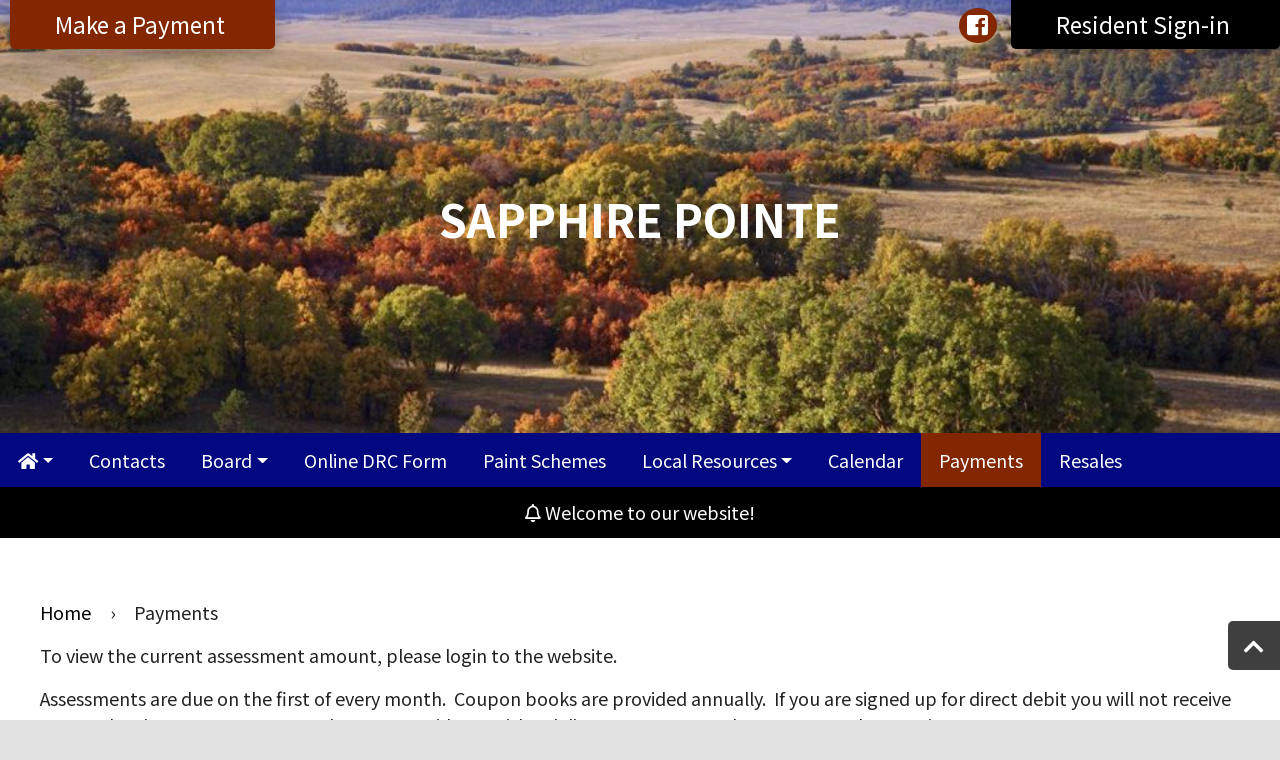

--- FILE ---
content_type: text/html; charset=UTF-8
request_url: https://sapphirepointe.com/payments/
body_size: 13624
content:
<!doctype html>
<html lang="en-US">

<head>
    <meta charset="UTF-8">
    <meta name="viewport" content="width=device-width, initial-scale=1">
    <title>
            Payments | SAPPHIRE POINTE        </title>
    
    <meta name='robots' content='index, follow, max-image-preview:large, max-snippet:-1, max-video-preview:-1' />
	<style>img:is([sizes="auto" i], [sizes^="auto," i]) { contain-intrinsic-size: 3000px 1500px }</style>
	
	<!-- This site is optimized with the Yoast SEO plugin v25.7 - https://yoast.com/wordpress/plugins/seo/ -->
	<link rel="canonical" href="https://sapphirepointe.com/payments/" />
	<meta property="og:locale" content="en_US" />
	<meta property="og:type" content="article" />
	<meta property="og:title" content="Payments - SAPPHIRE POINTE" />
	<meta property="og:description" content="To view the current assessment amount, please login to the website. Assessments are due on the first of every month.  Coupon books are provided annually.  If you are signed up for direct debit you will not receive coupon books.  Statements are only sent to residents with a delinquent account. There are several convenient ways to pay your assessments: Direct Debit Direct debit is an option available at no charge. If you are set up for direct debit and the assessment changes, the new assessment amount will automatically be deducted from your account. Click here to access direct debit payment application.&nbsp;… Read More &raquo;" />
	<meta property="og:url" content="https://sapphirepointe.com/payments/" />
	<meta property="og:site_name" content="SAPPHIRE POINTE" />
	<meta property="article:modified_time" content="2024-01-10T23:42:09+00:00" />
	<meta name="twitter:card" content="summary_large_image" />
	<meta name="twitter:label1" content="Est. reading time" />
	<meta name="twitter:data1" content="2 minutes" />
	<script type="application/ld+json" class="yoast-schema-graph">{"@context":"https://schema.org","@graph":[{"@type":"WebPage","@id":"https://sapphirepointe.com/payments/","url":"https://sapphirepointe.com/payments/","name":"Payments - SAPPHIRE POINTE","isPartOf":{"@id":"https://sapphirepointe.com/#website"},"datePublished":"2021-03-17T15:53:59+00:00","dateModified":"2024-01-10T23:42:09+00:00","breadcrumb":{"@id":"https://sapphirepointe.com/payments/#breadcrumb"},"inLanguage":"en-US","potentialAction":[{"@type":"ReadAction","target":["https://sapphirepointe.com/payments/"]}]},{"@type":"BreadcrumbList","@id":"https://sapphirepointe.com/payments/#breadcrumb","itemListElement":[{"@type":"ListItem","position":1,"name":"Home","item":"https://sapphirepointe.com/"},{"@type":"ListItem","position":2,"name":"Payments"}]},{"@type":"WebSite","@id":"https://sapphirepointe.com/#website","url":"https://sapphirepointe.com/","name":"SAPPHIRE POINTE","description":"Your community in Castle Rock","potentialAction":[{"@type":"SearchAction","target":{"@type":"EntryPoint","urlTemplate":"https://sapphirepointe.com/?s={search_term_string}"},"query-input":{"@type":"PropertyValueSpecification","valueRequired":true,"valueName":"search_term_string"}}],"inLanguage":"en-US"}]}</script>
	<!-- / Yoast SEO plugin. -->


<link rel='dns-prefetch' href='//cdnjs.cloudflare.com' />
<link rel='dns-prefetch' href='//stackpath.bootstrapcdn.com' />
<link rel='dns-prefetch' href='//use.fontawesome.com' />
<link rel='dns-prefetch' href='//fonts.googleapis.com' />
<script type="text/javascript">
/* <![CDATA[ */
window._wpemojiSettings = {"baseUrl":"https:\/\/s.w.org\/images\/core\/emoji\/16.0.1\/72x72\/","ext":".png","svgUrl":"https:\/\/s.w.org\/images\/core\/emoji\/16.0.1\/svg\/","svgExt":".svg","source":{"concatemoji":"https:\/\/sapphirepointe.com\/wp-includes\/js\/wp-emoji-release.min.js?ver=6.8.2"}};
/*! This file is auto-generated */
!function(s,n){var o,i,e;function c(e){try{var t={supportTests:e,timestamp:(new Date).valueOf()};sessionStorage.setItem(o,JSON.stringify(t))}catch(e){}}function p(e,t,n){e.clearRect(0,0,e.canvas.width,e.canvas.height),e.fillText(t,0,0);var t=new Uint32Array(e.getImageData(0,0,e.canvas.width,e.canvas.height).data),a=(e.clearRect(0,0,e.canvas.width,e.canvas.height),e.fillText(n,0,0),new Uint32Array(e.getImageData(0,0,e.canvas.width,e.canvas.height).data));return t.every(function(e,t){return e===a[t]})}function u(e,t){e.clearRect(0,0,e.canvas.width,e.canvas.height),e.fillText(t,0,0);for(var n=e.getImageData(16,16,1,1),a=0;a<n.data.length;a++)if(0!==n.data[a])return!1;return!0}function f(e,t,n,a){switch(t){case"flag":return n(e,"\ud83c\udff3\ufe0f\u200d\u26a7\ufe0f","\ud83c\udff3\ufe0f\u200b\u26a7\ufe0f")?!1:!n(e,"\ud83c\udde8\ud83c\uddf6","\ud83c\udde8\u200b\ud83c\uddf6")&&!n(e,"\ud83c\udff4\udb40\udc67\udb40\udc62\udb40\udc65\udb40\udc6e\udb40\udc67\udb40\udc7f","\ud83c\udff4\u200b\udb40\udc67\u200b\udb40\udc62\u200b\udb40\udc65\u200b\udb40\udc6e\u200b\udb40\udc67\u200b\udb40\udc7f");case"emoji":return!a(e,"\ud83e\udedf")}return!1}function g(e,t,n,a){var r="undefined"!=typeof WorkerGlobalScope&&self instanceof WorkerGlobalScope?new OffscreenCanvas(300,150):s.createElement("canvas"),o=r.getContext("2d",{willReadFrequently:!0}),i=(o.textBaseline="top",o.font="600 32px Arial",{});return e.forEach(function(e){i[e]=t(o,e,n,a)}),i}function t(e){var t=s.createElement("script");t.src=e,t.defer=!0,s.head.appendChild(t)}"undefined"!=typeof Promise&&(o="wpEmojiSettingsSupports",i=["flag","emoji"],n.supports={everything:!0,everythingExceptFlag:!0},e=new Promise(function(e){s.addEventListener("DOMContentLoaded",e,{once:!0})}),new Promise(function(t){var n=function(){try{var e=JSON.parse(sessionStorage.getItem(o));if("object"==typeof e&&"number"==typeof e.timestamp&&(new Date).valueOf()<e.timestamp+604800&&"object"==typeof e.supportTests)return e.supportTests}catch(e){}return null}();if(!n){if("undefined"!=typeof Worker&&"undefined"!=typeof OffscreenCanvas&&"undefined"!=typeof URL&&URL.createObjectURL&&"undefined"!=typeof Blob)try{var e="postMessage("+g.toString()+"("+[JSON.stringify(i),f.toString(),p.toString(),u.toString()].join(",")+"));",a=new Blob([e],{type:"text/javascript"}),r=new Worker(URL.createObjectURL(a),{name:"wpTestEmojiSupports"});return void(r.onmessage=function(e){c(n=e.data),r.terminate(),t(n)})}catch(e){}c(n=g(i,f,p,u))}t(n)}).then(function(e){for(var t in e)n.supports[t]=e[t],n.supports.everything=n.supports.everything&&n.supports[t],"flag"!==t&&(n.supports.everythingExceptFlag=n.supports.everythingExceptFlag&&n.supports[t]);n.supports.everythingExceptFlag=n.supports.everythingExceptFlag&&!n.supports.flag,n.DOMReady=!1,n.readyCallback=function(){n.DOMReady=!0}}).then(function(){return e}).then(function(){var e;n.supports.everything||(n.readyCallback(),(e=n.source||{}).concatemoji?t(e.concatemoji):e.wpemoji&&e.twemoji&&(t(e.twemoji),t(e.wpemoji)))}))}((window,document),window._wpemojiSettings);
/* ]]> */
</script>
<style id='wp-emoji-styles-inline-css' type='text/css'>

	img.wp-smiley, img.emoji {
		display: inline !important;
		border: none !important;
		box-shadow: none !important;
		height: 1em !important;
		width: 1em !important;
		margin: 0 0.07em !important;
		vertical-align: -0.1em !important;
		background: none !important;
		padding: 0 !important;
	}
</style>
<link rel='stylesheet' id='wp-block-library-css' href='https://sapphirepointe.com/wp-includes/css/dist/block-library/style.min.css?ver=6.8.2' type='text/css' media='all' />
<style id='classic-theme-styles-inline-css' type='text/css'>
/*! This file is auto-generated */
.wp-block-button__link{color:#fff;background-color:#32373c;border-radius:9999px;box-shadow:none;text-decoration:none;padding:calc(.667em + 2px) calc(1.333em + 2px);font-size:1.125em}.wp-block-file__button{background:#32373c;color:#fff;text-decoration:none}
</style>
<style id='global-styles-inline-css' type='text/css'>
:root{--wp--preset--aspect-ratio--square: 1;--wp--preset--aspect-ratio--4-3: 4/3;--wp--preset--aspect-ratio--3-4: 3/4;--wp--preset--aspect-ratio--3-2: 3/2;--wp--preset--aspect-ratio--2-3: 2/3;--wp--preset--aspect-ratio--16-9: 16/9;--wp--preset--aspect-ratio--9-16: 9/16;--wp--preset--color--black: #000000;--wp--preset--color--cyan-bluish-gray: #abb8c3;--wp--preset--color--white: #ffffff;--wp--preset--color--pale-pink: #f78da7;--wp--preset--color--vivid-red: #cf2e2e;--wp--preset--color--luminous-vivid-orange: #ff6900;--wp--preset--color--luminous-vivid-amber: #fcb900;--wp--preset--color--light-green-cyan: #7bdcb5;--wp--preset--color--vivid-green-cyan: #00d084;--wp--preset--color--pale-cyan-blue: #8ed1fc;--wp--preset--color--vivid-cyan-blue: #0693e3;--wp--preset--color--vivid-purple: #9b51e0;--wp--preset--gradient--vivid-cyan-blue-to-vivid-purple: linear-gradient(135deg,rgba(6,147,227,1) 0%,rgb(155,81,224) 100%);--wp--preset--gradient--light-green-cyan-to-vivid-green-cyan: linear-gradient(135deg,rgb(122,220,180) 0%,rgb(0,208,130) 100%);--wp--preset--gradient--luminous-vivid-amber-to-luminous-vivid-orange: linear-gradient(135deg,rgba(252,185,0,1) 0%,rgba(255,105,0,1) 100%);--wp--preset--gradient--luminous-vivid-orange-to-vivid-red: linear-gradient(135deg,rgba(255,105,0,1) 0%,rgb(207,46,46) 100%);--wp--preset--gradient--very-light-gray-to-cyan-bluish-gray: linear-gradient(135deg,rgb(238,238,238) 0%,rgb(169,184,195) 100%);--wp--preset--gradient--cool-to-warm-spectrum: linear-gradient(135deg,rgb(74,234,220) 0%,rgb(151,120,209) 20%,rgb(207,42,186) 40%,rgb(238,44,130) 60%,rgb(251,105,98) 80%,rgb(254,248,76) 100%);--wp--preset--gradient--blush-light-purple: linear-gradient(135deg,rgb(255,206,236) 0%,rgb(152,150,240) 100%);--wp--preset--gradient--blush-bordeaux: linear-gradient(135deg,rgb(254,205,165) 0%,rgb(254,45,45) 50%,rgb(107,0,62) 100%);--wp--preset--gradient--luminous-dusk: linear-gradient(135deg,rgb(255,203,112) 0%,rgb(199,81,192) 50%,rgb(65,88,208) 100%);--wp--preset--gradient--pale-ocean: linear-gradient(135deg,rgb(255,245,203) 0%,rgb(182,227,212) 50%,rgb(51,167,181) 100%);--wp--preset--gradient--electric-grass: linear-gradient(135deg,rgb(202,248,128) 0%,rgb(113,206,126) 100%);--wp--preset--gradient--midnight: linear-gradient(135deg,rgb(2,3,129) 0%,rgb(40,116,252) 100%);--wp--preset--font-size--small: 13px;--wp--preset--font-size--medium: 20px;--wp--preset--font-size--large: 36px;--wp--preset--font-size--x-large: 42px;--wp--preset--spacing--20: 0.44rem;--wp--preset--spacing--30: 0.67rem;--wp--preset--spacing--40: 1rem;--wp--preset--spacing--50: 1.5rem;--wp--preset--spacing--60: 2.25rem;--wp--preset--spacing--70: 3.38rem;--wp--preset--spacing--80: 5.06rem;--wp--preset--shadow--natural: 6px 6px 9px rgba(0, 0, 0, 0.2);--wp--preset--shadow--deep: 12px 12px 50px rgba(0, 0, 0, 0.4);--wp--preset--shadow--sharp: 6px 6px 0px rgba(0, 0, 0, 0.2);--wp--preset--shadow--outlined: 6px 6px 0px -3px rgba(255, 255, 255, 1), 6px 6px rgba(0, 0, 0, 1);--wp--preset--shadow--crisp: 6px 6px 0px rgba(0, 0, 0, 1);}:where(.is-layout-flex){gap: 0.5em;}:where(.is-layout-grid){gap: 0.5em;}body .is-layout-flex{display: flex;}.is-layout-flex{flex-wrap: wrap;align-items: center;}.is-layout-flex > :is(*, div){margin: 0;}body .is-layout-grid{display: grid;}.is-layout-grid > :is(*, div){margin: 0;}:where(.wp-block-columns.is-layout-flex){gap: 2em;}:where(.wp-block-columns.is-layout-grid){gap: 2em;}:where(.wp-block-post-template.is-layout-flex){gap: 1.25em;}:where(.wp-block-post-template.is-layout-grid){gap: 1.25em;}.has-black-color{color: var(--wp--preset--color--black) !important;}.has-cyan-bluish-gray-color{color: var(--wp--preset--color--cyan-bluish-gray) !important;}.has-white-color{color: var(--wp--preset--color--white) !important;}.has-pale-pink-color{color: var(--wp--preset--color--pale-pink) !important;}.has-vivid-red-color{color: var(--wp--preset--color--vivid-red) !important;}.has-luminous-vivid-orange-color{color: var(--wp--preset--color--luminous-vivid-orange) !important;}.has-luminous-vivid-amber-color{color: var(--wp--preset--color--luminous-vivid-amber) !important;}.has-light-green-cyan-color{color: var(--wp--preset--color--light-green-cyan) !important;}.has-vivid-green-cyan-color{color: var(--wp--preset--color--vivid-green-cyan) !important;}.has-pale-cyan-blue-color{color: var(--wp--preset--color--pale-cyan-blue) !important;}.has-vivid-cyan-blue-color{color: var(--wp--preset--color--vivid-cyan-blue) !important;}.has-vivid-purple-color{color: var(--wp--preset--color--vivid-purple) !important;}.has-black-background-color{background-color: var(--wp--preset--color--black) !important;}.has-cyan-bluish-gray-background-color{background-color: var(--wp--preset--color--cyan-bluish-gray) !important;}.has-white-background-color{background-color: var(--wp--preset--color--white) !important;}.has-pale-pink-background-color{background-color: var(--wp--preset--color--pale-pink) !important;}.has-vivid-red-background-color{background-color: var(--wp--preset--color--vivid-red) !important;}.has-luminous-vivid-orange-background-color{background-color: var(--wp--preset--color--luminous-vivid-orange) !important;}.has-luminous-vivid-amber-background-color{background-color: var(--wp--preset--color--luminous-vivid-amber) !important;}.has-light-green-cyan-background-color{background-color: var(--wp--preset--color--light-green-cyan) !important;}.has-vivid-green-cyan-background-color{background-color: var(--wp--preset--color--vivid-green-cyan) !important;}.has-pale-cyan-blue-background-color{background-color: var(--wp--preset--color--pale-cyan-blue) !important;}.has-vivid-cyan-blue-background-color{background-color: var(--wp--preset--color--vivid-cyan-blue) !important;}.has-vivid-purple-background-color{background-color: var(--wp--preset--color--vivid-purple) !important;}.has-black-border-color{border-color: var(--wp--preset--color--black) !important;}.has-cyan-bluish-gray-border-color{border-color: var(--wp--preset--color--cyan-bluish-gray) !important;}.has-white-border-color{border-color: var(--wp--preset--color--white) !important;}.has-pale-pink-border-color{border-color: var(--wp--preset--color--pale-pink) !important;}.has-vivid-red-border-color{border-color: var(--wp--preset--color--vivid-red) !important;}.has-luminous-vivid-orange-border-color{border-color: var(--wp--preset--color--luminous-vivid-orange) !important;}.has-luminous-vivid-amber-border-color{border-color: var(--wp--preset--color--luminous-vivid-amber) !important;}.has-light-green-cyan-border-color{border-color: var(--wp--preset--color--light-green-cyan) !important;}.has-vivid-green-cyan-border-color{border-color: var(--wp--preset--color--vivid-green-cyan) !important;}.has-pale-cyan-blue-border-color{border-color: var(--wp--preset--color--pale-cyan-blue) !important;}.has-vivid-cyan-blue-border-color{border-color: var(--wp--preset--color--vivid-cyan-blue) !important;}.has-vivid-purple-border-color{border-color: var(--wp--preset--color--vivid-purple) !important;}.has-vivid-cyan-blue-to-vivid-purple-gradient-background{background: var(--wp--preset--gradient--vivid-cyan-blue-to-vivid-purple) !important;}.has-light-green-cyan-to-vivid-green-cyan-gradient-background{background: var(--wp--preset--gradient--light-green-cyan-to-vivid-green-cyan) !important;}.has-luminous-vivid-amber-to-luminous-vivid-orange-gradient-background{background: var(--wp--preset--gradient--luminous-vivid-amber-to-luminous-vivid-orange) !important;}.has-luminous-vivid-orange-to-vivid-red-gradient-background{background: var(--wp--preset--gradient--luminous-vivid-orange-to-vivid-red) !important;}.has-very-light-gray-to-cyan-bluish-gray-gradient-background{background: var(--wp--preset--gradient--very-light-gray-to-cyan-bluish-gray) !important;}.has-cool-to-warm-spectrum-gradient-background{background: var(--wp--preset--gradient--cool-to-warm-spectrum) !important;}.has-blush-light-purple-gradient-background{background: var(--wp--preset--gradient--blush-light-purple) !important;}.has-blush-bordeaux-gradient-background{background: var(--wp--preset--gradient--blush-bordeaux) !important;}.has-luminous-dusk-gradient-background{background: var(--wp--preset--gradient--luminous-dusk) !important;}.has-pale-ocean-gradient-background{background: var(--wp--preset--gradient--pale-ocean) !important;}.has-electric-grass-gradient-background{background: var(--wp--preset--gradient--electric-grass) !important;}.has-midnight-gradient-background{background: var(--wp--preset--gradient--midnight) !important;}.has-small-font-size{font-size: var(--wp--preset--font-size--small) !important;}.has-medium-font-size{font-size: var(--wp--preset--font-size--medium) !important;}.has-large-font-size{font-size: var(--wp--preset--font-size--large) !important;}.has-x-large-font-size{font-size: var(--wp--preset--font-size--x-large) !important;}
:where(.wp-block-post-template.is-layout-flex){gap: 1.25em;}:where(.wp-block-post-template.is-layout-grid){gap: 1.25em;}
:where(.wp-block-columns.is-layout-flex){gap: 2em;}:where(.wp-block-columns.is-layout-grid){gap: 2em;}
:root :where(.wp-block-pullquote){font-size: 1.5em;line-height: 1.6;}
</style>
<link rel='stylesheet' id='bootstrap-min-css' href='//stackpath.bootstrapcdn.com/bootstrap/4.3.1/css/bootstrap.min.css?ver=4.3.1' type='text/css' media='all' />
<link rel='stylesheet' id='font-awesome-css' href='//use.fontawesome.com/releases/v5.7.1/css/all.css?ver=5.7.1' type='text/css' media='all' />
<link rel='stylesheet' id='swiper-min-css' href='//cdnjs.cloudflare.com/ajax/libs/Swiper/4.5.0/css/swiper.min.css?ver=4.5.0' type='text/css' media='all' />
<link rel='stylesheet' id='google-fonts-css' href='//fonts.googleapis.com/css?family=Noto+Sans+JP%3A400%2C400i%2C700%2C700i' type='text/css' media='all' />
<link rel='stylesheet' id='style-css' href='https://sapphirepointe.com/wp-content/themes/frontsteps-keystone/style.css?ver=0.0.8' type='text/css' media='all' />
<link rel='stylesheet' id='trouvaille-css' href='https://sapphirepointe.com/wp-content/themes/frontsteps-keystone/inc/scss/themes/trouvaille.css?ver=0.0.14' type='text/css' media='all' />
<script type="text/javascript" src="https://sapphirepointe.com/wp-includes/js/jquery/jquery.min.js?ver=3.7.1" id="jquery-core-js"></script>
<script type="text/javascript" src="https://sapphirepointe.com/wp-includes/js/jquery/jquery-migrate.min.js?ver=3.4.1" id="jquery-migrate-js"></script>
<script type="text/javascript" src="//cdnjs.cloudflare.com/ajax/libs/Swiper/4.5.0/js/swiper.min.js?ver=4.5.0" id="swiper-min-js"></script>
<script type="text/javascript" src="https://sapphirepointe.com/wp-content/themes/frontsteps-keystone/inc/plugins/plugins-min.js" id="plugins-min-js"></script>
<link rel="https://api.w.org/" href="https://sapphirepointe.com/wp-json/" /><link rel="alternate" title="JSON" type="application/json" href="https://sapphirepointe.com/wp-json/wp/v2/pages/241" /><link rel="EditURI" type="application/rsd+xml" title="RSD" href="https://sapphirepointe.com/xmlrpc.php?rsd" />
<link rel='shortlink' href='https://sapphirepointe.com/?p=241' />
<link rel="alternate" title="oEmbed (JSON)" type="application/json+oembed" href="https://sapphirepointe.com/wp-json/oembed/1.0/embed?url=https%3A%2F%2Fsapphirepointe.com%2Fpayments%2F" />
<link rel="alternate" title="oEmbed (XML)" type="text/xml+oembed" href="https://sapphirepointe.com/wp-json/oembed/1.0/embed?url=https%3A%2F%2Fsapphirepointe.com%2Fpayments%2F&#038;format=xml" />
<!-- Stream WordPress user activity plugin v4.1.1 -->
<meta name="tec-api-version" content="v1"><meta name="tec-api-origin" content="https://sapphirepointe.com"><link rel="alternate" href="https://sapphirepointe.com/wp-json/tribe/events/v1/" />
        
<style type="text/css">

    
/***** Global *****/

    body {
        background: #e2e2e2 ;
        background-size: cover; background-position: top center; background-repeat: no-repeat; }

    main {
        background: #ffffff; }

    #search-container {
        border-radius: 0px; }

    #search input {
        border-radius: 5px 0 0 5px; }

    #search button {
        border-radius: 0 5px 5px 0; }

/***** Typography *****/

    body, p, .dropdown-item, .dropdown-item.disabled {
        font-family: Noto Sans JP;
        font-size: 18px;
        color: #222222; }

    h1, h2, h3, h4, h5, h6 {
        font-family: Noto Sans JP;
                    font-weight: bold;
                color: #111111; }

    nav, button {
        font-family: Noto Sans JP; }

    .btn,
    input.gform_button {
        border-radius: 5px; }

    
    
/***** Structure *****/

    .container-fluid {
                    max-width: 1600px;
            }

    .row {
        padding-left: 20px;
        padding-right: 20px; }

    .header {
        height: 460px;
                 }

    #main-content {
        padding-top: 45px;
        padding-bottom: 45px; }

    #call-to-action {
        padding-top: 45px;
        padding-bottom: 45px; }

    #company-info {
        padding-top: 45px;
        padding-bottom: 45px; }

    .header #logo {
        max-height: 110px; }

    footer #logo {
        max-height: 120px; }

/***** Colors *****/

    /* Primary */

        a, a:link, a:hover, a:focus, a:active,
        .btn-outline-primary,
        .faq_question,
        .testimonial .fa-quote-left,
        .testimonial .fa-quote-right {
            color: #000000; }

        .btn-primary, .btn-primary:hover, .btn-primary:focus, .btn-primary:active, .btn-primary:not(:disabled):not(.disabled):active,
        input.gform_button, input.gform_button:hover, input.gform_button:focus, input.gform_button:active,
        .alert-primary,
        .bg-primary {
            background: #000000 !important; }

        .btn-primary, .btn-primary:hover, .btn-primary:focus, .btn-primary:active,
        input.gform_button, input.gform_button:hover, input.gform_button:focus, input.gform_button:active,
        .alert-primary, .alert-primary a,
        .bg-primary, .bg-primary p, .bg-primary h1, .bg-primary h2, .bg-primary h3, .bg-primary h4, .bg-primary h5, .bg-primary h6, .bg-primary a, .bg-primary a:hover, .bg-primary a:focus, .bg-primary a:active {
            color: #ffffff !important; }

        .btn-outline-primary {
            border: 1px solid #000000;
        }
        .btn-outline-primary:hover, .btn-outline-primary:focus, .btn-outline-primary:active, .btn-outline-primary:not(:disabled):not(.disabled):active {
            border: 1px solid #000000;
            background: #000000;
            color: #ffffff !important;
        }

        .btn-link {
            padding-left: 0;
            padding-right: 0;
            font-size: 1.5em;
            font-weight: bold;
            color: #000000 !important;
        }
        .btn-link:hover,
        .btn-link:focus,
        .btn-link:active {
            text-decoration: none;
        }

        .btn-outline-lg {
            border: 2px solid #000000 !important;
            text-align: center;
            color: #000000;
        }
        .btn-outline-lg:hover, .btn-outline-lg:focus, .btn-outline-lg:active {
            background: #000000 !important;
            color: #ffffff !important;
        }
        main #btn-signin,
        #editor #btn-signin {
            padding: 1.25rem 1rem;
            font-size: 1.625em;
        }

    /*Secondary */

        header .navbar-toggler,
        .bg-secondary {
            background: #822701 !important; }

        header .navbar-toggler,
        .bg-secondary, .bg-secondary p, .bg-secondary a, .bg-secondary a:hover, .bg-secondary a:focus, .bg-secondary a:active, .bg-secondary h1, .bg-secondary h2, .bg-secondary h3, .bg-secondary h4, .bg-secondary h5, .bg-secondary h6 {
            color: #ffffff !important; }

        blockquote.wp-block-quote {
            border-left: 0.5em solid #822701; }

        figure.wp-block-pullquote blockquote {
            border-top: 0.375em solid #822701;
            border-bottom: 0.375em solid #822701; }

    /* Tertiary */

        .alert {
            background: #02087f; }

        .bg-tertiary,
        .show a.dropdown-toggle {
            background: #02087f !important; }

        .alert p,
        .bg-tertiary, .bg-tertiary p, .bg-tertiary a, .bg-tertiary a:hover, .bg-tertiary a:focus, .bg-tertiary a:active, .bg-tertiary h1, .bg-tertiary h2, .bg-tertiary h3, .bg-tertiary h4, .bg-tertiary h5, .bg-tertiary h6, .show a.dropdown-toggle {
            color: #ffffff; }

        #primary-menu_vertical #menu-primary-menu > li:first-child {
            border-bottom: #ffffff 1px solid; }

/***** Header *****/

    .header, .header p, .header a, .header a:hover, .header a:focus, .header a:active, .header h1, .header h2, .header h3, .header h4, .header h5, .header h6,
    #top-navbar a, #top-navbar a:hover, #top-navbar a:focus, #top-navbar a:active {
        color: #ffffff; }
    
    #header-space {
        height: 460px; }

    .header-feature,
    .swiper-slide {
        background-position: bottom center !important; }

    #header-overlay {
        background: #8c8985;
        opacity: 0; }


        /* Feature Image */

        .header-feature {
            background: url('https://sapphirepointe.com/wp-content/uploads/sites/1695/2021/01/Greenland-Ranch-iStock_000028398668_Medium-1024x550-1024x450-1.jpg');
            background-repeat: no-repeat; }
    
    
    
/***** Footer *****/

    #call-to-action {
        background: #822701  url('https://sapphirepointe.fswp3.net/wp-content/uploads/sites/1177/2019/12/park-bench_gr.jpg') no-repeat top center ; }

    #cta-overlay {
        opacity: 0.65; }

        
            
/***** Global *****/

    .dropdown-menu {
        background: #ffffff; }

    #primary-menu #menu-primary-menu > li:first-child {
        border-radius: 0px 0 0 0; }

    footer .row:last-child {
        border-radius: 0 0 0px 0px; }

    #primary-navbar {
        border-radius: 0px 0px 0 0; }

    #return-top {
        border-radius: 5px 0 0 5px; }

/***** Colors *****/

    /* Primary */

        #primary-menu_vertical .dropdown-item:hover, #primary-menu_vertical .dropdown-item:focus, #primary-menu_vertical .dropdown-item:active, #primary-menu_vertical .active,
        #primary-menu_vertical .navbar-toggler {
            background: #000000 !important; }

        #primary-menu_vertical .dropdown-item:hover, #primary-menu_vertical .dropdown-item:focus, #primary-menu_vertical .dropdown-item:active, #primary-menu_vertical .active > a,
        #primary-menu_vertical .navbar-toggler {
            color: #ffffff !important; }

    /* Secondary */

        #header-social-nav a,
        #primary-menu .active,  #primary-menu .dropdown-item:hover, #primary-menu .dropdown-item:focus, #primary-menu .dropdown-item:active,
        .swiper-pagination-bullet-active {
            background: #822701 !important; }

        #header-social-nav a,
        #primary-menu .active,  #primary-menu .dropdown-item:hover, #primary-menu .dropdown-item:focus, #primary-menu .dropdown-item:active,
        .dropdown-menu .active,
        .active > .dropdown-item,
        #call-to-action, #call-to-action p, #call-to-action a, #call-to-action a:hover, #call-to-action a:focus, #call-to-action a:active, #call-to-action h1, #call-to-action h2, #call-to-action h3, #call-to-action h4, #call-to-action h5, #call-to-action h6 {
            color: #ffffff !important; }

    /* Tertiary */

        footer .navbar-toggler,
        #primary-menu_vertical .current-menu-parent > a {
            background: #02087f !important; }

        footer .navbar-toggler {
            color: #ffffff !important; }

/***** Navigation *****/

   #btn-payment {
        background: #822701 !important; }

    @media only screen and (min-width: 992px) {
        .dropdown-menu .nav-item:last-child .dropdown-item {
            border-bottom: 3px solid #822701; }
    }

    
/***** Footer *****/

    #footer-accent {
        background: #ffffff; }

/***** Overrides *****/

    .dropdown-menu a {
        color: #222222 !important; }

/***** WP Settings *****/

                            
        
    
</style>
    <style type="text/css">.recentcomments a{display:inline !important;padding:0 !important;margin:0 !important;}</style>    
    <!-- Customizer: Header Scripts -->
    </head>
    
<body class="wp-singular page-template-default page page-id-241 wp-theme-frontsteps-keystone tribe-no-js" id="top">
    
    
    

<div class="d-block d-lg-none" id="top-nav_md">
    
    
    <a href="https://quickpay.frontsteps.com/?mgmtid=5087" target="_blank">
        <button id="btn-payment" class="btn btn-lg btn-primary" role="button">
            Make a Payment            <i class="fas fa-sign-out-alt"></i>
        </button>
    </a>
    
    <a href="	https://sapphirepointe.frontsteps.com/users/sign_in" target="_blank">
        <button id="btn-signin" class="btn btn-lg btn-primary" role="button">
            Resident Sign-in            <i class="fas fa-sign-in-alt"></i>
        </button>
    </a>
        
<div id="social-media">
            <a href="https://www.facebook.com/pages/category/Community-Organization/Sapphire-Pointe-Community-202471971613/" target="_blank">
            <i class="fab fa-facebook-square" aria-label="facebook"><span class="d-none">Facebook</span></i>
        </a>
    
    
        
        
    </div>
    </div>

<div class="header">
        <div class="h-100 w-100" id="header-overlay"></div>
    
    

    <div class="header-feature" alt=""></div>
    
    <div class="container-fluid h-100 w-100" id="header-info">
        
        <div class="row h-100">
            <div class="col text-center align-self-center">
                                    
<a href="https://sapphirepointe.com/">
    <h1>SAPPHIRE POINTE</h1><h3></h3></a>                                
                            </div>
        </div>
        
    </div>

    
    
    
</div>

<header class="container-fluid">

    <div class="d-none d-lg-block">

        <div class="top-navbar_container">
            <div class="row p-0" id="top-navbar">
                <div class="col-md-6 p-0 text-left">
                    
                    
    <a href="https://quickpay.frontsteps.com/?mgmtid=5087" target="_blank">
        <button id="btn-payment" class="btn btn-lg btn-primary" role="button">
            Make a Payment            <i class="fas fa-sign-out-alt"></i>
        </button>
    </a>
                </div>
                <div class="col-md-6 p-0 text-right" id="header-nav-right">
                                        <div id="header-social-nav">
                        
<div id="social-media">
            <a href="https://www.facebook.com/pages/category/Community-Organization/Sapphire-Pointe-Community-202471971613/" target="_blank">
            <i class="fab fa-facebook-square" aria-label="facebook"><span class="d-none">Facebook</span></i>
        </a>
    
    
        
        
    </div>
                    </div>
                                        
    <a href="	https://sapphirepointe.frontsteps.com/users/sign_in" target="_blank">
        <button id="btn-signin" class="btn btn-lg btn-primary" role="button">
            Resident Sign-in            <i class="fas fa-sign-in-alt"></i>
        </button>
    </a>
                </div>
            </div>
        </div>

    </div>

    <div id="header-space"></div>

        <div class="row p-0 align-items-center bg-tertiary" id="primary-navbar">
        <div class="col text-center text-lg-left p-0">
            <nav id="primary-menu" class="navbar-expand-lg" role="navigation">
	<button class="navbar-toggler d-block d-lg-none m-auto" id="menu" type="button" data-toggle="collapse" data-target="#primary_navbar-collapse" aria-controls="primary_navbar-collapse" aria-expanded="false" aria-label="toggle navigation">
		<i class="fas fa-bars"></i>
	</button>
    
    <div id="primary_navbar-collapse" class="collapse navbar-collapse"><ul id="menu-primary-menu" class="nav navbar-nav"><li itemscope="itemscope" itemtype="https://www.schema.org/SiteNavigationElement" id="menu-item-25" class="d-lg-flex menu-item menu-item-type-post_type menu-item-object-page menu-item-home menu-item-has-children dropdown menu-item-25 nav-item"><a href="https://sapphirepointe.com/" data-hover="dropdown" aria-haspopup="true" aria-expanded="false" class="dropdown-toggle nav-link" id="menu-item-dropdown-25"><i class="fas fa-home d-none d-lg-inline-block"></i><span class="d-lg-none">Home</span></a>
<ul class="dropdown-menu" aria-labelledby="menu-item-dropdown-25" role="menu">
	<li itemscope="itemscope" itemtype="https://www.schema.org/SiteNavigationElement" id="menu-item-174" class="menu-item menu-item-type-post_type menu-item-object-page menu-item-174 nav-item"><a href="https://sapphirepointe.com/new-residents/" class="dropdown-item" role="menuitem">New Residents</a></li>
	<li itemscope="itemscope" itemtype="https://www.schema.org/SiteNavigationElement" id="menu-item-212" class="menu-item menu-item-type-post_type menu-item-object-page menu-item-212 nav-item"><a href="https://sapphirepointe.com/water/" class="dropdown-item" role="menuitem">Water Wise</a></li>
	<li itemscope="itemscope" itemtype="https://www.schema.org/SiteNavigationElement" id="menu-item-176" class="menu-item menu-item-type-custom menu-item-object-custom menu-item-176 nav-item"><a href="https://sapphirepointe.frontsteps.com/users/sign_in" class="dropdown-item" role="menuitem">Login</a></li>
</ul>
</li>
<li itemscope="itemscope" itemtype="https://www.schema.org/SiteNavigationElement" id="menu-item-27" class="menu-item menu-item-type-post_type menu-item-object-page menu-item-27 nav-item"><a href="https://sapphirepointe.com/contact/" class="nav-link">Contacts</a></li>
<li itemscope="itemscope" itemtype="https://www.schema.org/SiteNavigationElement" id="menu-item-181" class="menu-item menu-item-type-post_type menu-item-object-page menu-item-has-children dropdown menu-item-181 nav-item"><a href="https://sapphirepointe.com/board-committees/" data-hover="dropdown" aria-haspopup="true" aria-expanded="false" class="dropdown-toggle nav-link" id="menu-item-dropdown-181">Board</a>
<ul class="dropdown-menu" aria-labelledby="menu-item-dropdown-181" role="menu">
	<li itemscope="itemscope" itemtype="https://www.schema.org/SiteNavigationElement" id="menu-item-182" class="menu-item menu-item-type-post_type menu-item-object-page menu-item-182 nav-item"><a href="https://sapphirepointe.com/maher-ranch-metropolitan-district/" class="dropdown-item" role="menuitem">Maher Ranch Metropolitan District</a></li>
</ul>
</li>
<li itemscope="itemscope" itemtype="https://www.schema.org/SiteNavigationElement" id="menu-item-242" class="menu-item menu-item-type-custom menu-item-object-custom menu-item-242 nav-item"><a href="https://office.smartwebs.com/Arc/SWForms/index.cshtml#/forms/B9E39A33-0963-EA11-8105-000C2903E046" class="nav-link">Online DRC Form</a></li>
<li itemscope="itemscope" itemtype="https://www.schema.org/SiteNavigationElement" id="menu-item-308" class="menu-item menu-item-type-custom menu-item-object-custom menu-item-308 nav-item"><a href="https://www.sherwin-williams.com/homeowners/color/find-and-explore-colors/hoa/castle-rock/co/sapphire-pointe/" class="nav-link">Paint Schemes</a></li>
<li itemscope="itemscope" itemtype="https://www.schema.org/SiteNavigationElement" id="menu-item-267" class="menu-item menu-item-type-post_type menu-item-object-page menu-item-has-children dropdown menu-item-267 nav-item"><a href="https://sapphirepointe.com/cable-and-satellite-television/" data-hover="dropdown" aria-haspopup="true" aria-expanded="false" class="dropdown-toggle nav-link" id="menu-item-dropdown-267">Local Resources</a>
<ul class="dropdown-menu" aria-labelledby="menu-item-dropdown-267" role="menu">
	<li itemscope="itemscope" itemtype="https://www.schema.org/SiteNavigationElement" id="menu-item-268" class="menu-item menu-item-type-post_type menu-item-object-page menu-item-268 nav-item"><a href="https://sapphirepointe.com/cable-and-satellite-television/" class="dropdown-item" role="menuitem">Cable and Satellite Television</a></li>
	<li itemscope="itemscope" itemtype="https://www.schema.org/SiteNavigationElement" id="menu-item-269" class="menu-item menu-item-type-post_type menu-item-object-page menu-item-269 nav-item"><a href="https://sapphirepointe.com/chamber-of-commerce/" class="dropdown-item" role="menuitem">Chamber of Commerce</a></li>
	<li itemscope="itemscope" itemtype="https://www.schema.org/SiteNavigationElement" id="menu-item-270" class="menu-item menu-item-type-post_type menu-item-object-page menu-item-270 nav-item"><a href="https://sapphirepointe.com/douglas-county/" class="dropdown-item" role="menuitem">Douglas County</a></li>
	<li itemscope="itemscope" itemtype="https://www.schema.org/SiteNavigationElement" id="menu-item-271" class="menu-item menu-item-type-post_type menu-item-object-page menu-item-271 nav-item"><a href="https://sapphirepointe.com/airport/" class="dropdown-item" role="menuitem">Airport</a></li>
	<li itemscope="itemscope" itemtype="https://www.schema.org/SiteNavigationElement" id="menu-item-272" class="menu-item menu-item-type-post_type menu-item-object-page menu-item-272 nav-item"><a href="https://sapphirepointe.com/drivers-license-bureau/" class="dropdown-item" role="menuitem">Drivers License Bureau</a></li>
	<li itemscope="itemscope" itemtype="https://www.schema.org/SiteNavigationElement" id="menu-item-273" class="menu-item menu-item-type-post_type menu-item-object-page menu-item-273 nav-item"><a href="https://sapphirepointe.com/emergency-numbers/" class="dropdown-item" role="menuitem">Emergency Numbers</a></li>
	<li itemscope="itemscope" itemtype="https://www.schema.org/SiteNavigationElement" id="menu-item-274" class="menu-item menu-item-type-post_type menu-item-object-page menu-item-274 nav-item"><a href="https://sapphirepointe.com/library/" class="dropdown-item" role="menuitem">Library</a></li>
	<li itemscope="itemscope" itemtype="https://www.schema.org/SiteNavigationElement" id="menu-item-275" class="menu-item menu-item-type-post_type menu-item-object-page menu-item-275 nav-item"><a href="https://sapphirepointe.com/post-office/" class="dropdown-item" role="menuitem">Post Office</a></li>
	<li itemscope="itemscope" itemtype="https://www.schema.org/SiteNavigationElement" id="menu-item-276" class="menu-item menu-item-type-post_type menu-item-object-page menu-item-276 nav-item"><a href="https://sapphirepointe.com/town-of-castle-rock/" class="dropdown-item" role="menuitem">Town of Castle Rock</a></li>
	<li itemscope="itemscope" itemtype="https://www.schema.org/SiteNavigationElement" id="menu-item-277" class="menu-item menu-item-type-post_type menu-item-object-page menu-item-277 nav-item"><a href="https://sapphirepointe.com/schools-public/" class="dropdown-item" role="menuitem">Schools – Public</a></li>
	<li itemscope="itemscope" itemtype="https://www.schema.org/SiteNavigationElement" id="menu-item-278" class="menu-item menu-item-type-post_type menu-item-object-page menu-item-278 nav-item"><a href="https://sapphirepointe.com/transportation/" class="dropdown-item" role="menuitem">Transportation</a></li>
	<li itemscope="itemscope" itemtype="https://www.schema.org/SiteNavigationElement" id="menu-item-279" class="menu-item menu-item-type-post_type menu-item-object-page menu-item-279 nav-item"><a href="https://sapphirepointe.com/utilities/" class="dropdown-item" role="menuitem">Utilities</a></li>
	<li itemscope="itemscope" itemtype="https://www.schema.org/SiteNavigationElement" id="menu-item-280" class="menu-item menu-item-type-post_type menu-item-object-page menu-item-280 nav-item"><a href="https://sapphirepointe.com/vehicle-registration/" class="dropdown-item" role="menuitem">Vehicle Registration</a></li>
	<li itemscope="itemscope" itemtype="https://www.schema.org/SiteNavigationElement" id="menu-item-281" class="menu-item menu-item-type-post_type menu-item-object-page menu-item-281 nav-item"><a href="https://sapphirepointe.com/voters-registration/" class="dropdown-item" role="menuitem">Voters Registration</a></li>
</ul>
</li>
<li itemscope="itemscope" itemtype="https://www.schema.org/SiteNavigationElement" id="menu-item-189" class="menu-item menu-item-type-custom menu-item-object-custom menu-item-189 nav-item"><a href="https://sapphirepointe.frontsteps.com/calendars" class="nav-link">Calendar</a></li>
<li itemscope="itemscope" itemtype="https://www.schema.org/SiteNavigationElement" id="menu-item-244" class="menu-item menu-item-type-post_type menu-item-object-page current-menu-item page_item page-item-241 current_page_item active menu-item-244 nav-item"><a href="https://sapphirepointe.com/payments/" class="nav-link">Payments</a></li>
<li itemscope="itemscope" itemtype="https://www.schema.org/SiteNavigationElement" id="menu-item-243" class="menu-item menu-item-type-post_type menu-item-object-page menu-item-243 nav-item"><a href="https://sapphirepointe.com/resales/" class="nav-link">Resales</a></li>
</ul></div></nav>        </div>
            </div>
    
    <div class="row p-0" id="primary-alert_container">
        <div class="col p-0">
            

    <div id="primary-alert" class="alert alert-primary text-center" role="alert">
        
                    <i class="far fa-bell"></i> Welcome to our website!                
    </div>

        </div>
    </div>

</header>

    
    

    
    
    

<main id="main-content" class="container-fluid">

    

    <div class="row">

        
                    <div class="col p-0">
        


    <div class="row">
        <div class="col">
            <p>
    </p>        </div>
    </div>

    <div class="row">
        <div class="col">
            <p id="breadcrumbs"><span><span><a href="https://sapphirepointe.com/">Home</a></span> › <span class="breadcrumb_last" aria-current="page">Payments</span></span></p>        </div>
    </div>

    <div class="row">
        <div class="col">
            
<p>To view the current assessment amount, please login to the website. </p>



<p>Assessments are due on the first of every month.  Coupon books are provided annually.  If you are signed up for direct debit you will not receive coupon books.  Statements are only sent to residents with a delinquent account.  There are several convenient ways to pay your assessments:</p>



<p><strong>Direct Debit</strong></p>



<p>Direct debit is an option available at no charge. If you are set up for direct debit and the assessment changes, the new assessment amount will automatically be deducted from your account. <strong><u><span style="text-decoration: underline"><a href="https://sapphirepointe.frontsteps.com/public/folders/MXDeEjKPs7cMq4eMJVQJsSG2fLAYpThtuArr">Click here to access direct debit payment application.</a>&nbsp;</span></u></strong></p>



<p><strong>Bill Payment Services</strong></p>



<p>If you are using a bill payment service please review your account number and remittance address. Many bill payment services remit electronically and the correct account number is essential for proper posting.&nbsp; This is a 10 digit number beginning with 109xxxxxxx.&nbsp; You may also call TMMC at (303) 985-9623 to request your account number. Please make sure you mail your coupon/ statement stub with your payment. Any payments that cannot be processed automatically by the payment processing service center will be processed by converting your paper check into an electronic check transaction. If the assessment changes, you must update your bill payment processor.</p>



<p><strong>Electronic Checks and Credit Card Payments</strong>&nbsp;</p>



<p>In order to use either of these two service options,&nbsp;<a href="https://www.propertypay.cit.com" target="_blank" rel="noreferrer noopener"><span style="text-decoration: underline"><strong>click here to visit the First Citizens Bank website</strong></span></a>. There is a fee for credit card processing (4% of the payment amount) but no charge for electronic check transactions. American Express, Discover, Visa and Mastercard are accepted. Recurring credit card payments with CIT Bank are valid for one year or when your credit card expires. At that time it will be necessary to renew your payment option with CIT Bank. If you have recurring payments with CIT Bank and the assessment changes, it will be necessary to update your payment information with CIT Bank.</p>
        </div>
    </div>

    <div class="row">
        <div class="col">
            <p>
    </p>        </div>
    </div>

    
    </div>

    
        
    
    
</div>
</main>

    
    

    
    
    

<footer class="container-fluid">

    
    <div class="row bg-primary" id="primary-menu-footer">
        <div class="col text-center">
            

    <nav id="primary-menu_footer" class="navbar-expand-lg" role="navigation">
        <button class="navbar-toggler m-auto" id="menu" type="button" data-toggle="collapse" data-target="#footer_navbar-collapse" aria-controls="footer_navbar-collapse" aria-expanded="false" aria-label="toggle navigation">
            <i class="fas fa-bars"></i>
        </button>

        <div id="footer_navbar-collapse" class="collapse navbar-collapse"><ul id="menu-primary-menu-1" class="nav navbar-nav position-relative m-auto"><li itemscope="itemscope" itemtype="https://www.schema.org/SiteNavigationElement" class="d-lg-flex menu-item menu-item-type-post_type menu-item-object-page menu-item-home menu-item-has-children dropdown menu-item-25 nav-item"><a href="https://sapphirepointe.com/" data-hover="dropdown" aria-haspopup="true" aria-expanded="false" class="dropdown-toggle nav-link" id="menu-item-dropdown-25"><i class="fas fa-home d-none d-lg-inline-block"></i><span class="d-lg-none">Home</span></a>
<ul class="dropdown-menu" aria-labelledby="menu-item-dropdown-25" role="menu">
	<li itemscope="itemscope" itemtype="https://www.schema.org/SiteNavigationElement" class="menu-item menu-item-type-post_type menu-item-object-page menu-item-174 nav-item"><a href="https://sapphirepointe.com/new-residents/" class="dropdown-item" role="menuitem">New Residents</a></li>
	<li itemscope="itemscope" itemtype="https://www.schema.org/SiteNavigationElement" class="menu-item menu-item-type-post_type menu-item-object-page menu-item-212 nav-item"><a href="https://sapphirepointe.com/water/" class="dropdown-item" role="menuitem">Water Wise</a></li>
	<li itemscope="itemscope" itemtype="https://www.schema.org/SiteNavigationElement" class="menu-item menu-item-type-custom menu-item-object-custom menu-item-176 nav-item"><a href="https://sapphirepointe.frontsteps.com/users/sign_in" class="dropdown-item" role="menuitem">Login</a></li>
</ul>
</li>
<li itemscope="itemscope" itemtype="https://www.schema.org/SiteNavigationElement" class="menu-item menu-item-type-post_type menu-item-object-page menu-item-27 nav-item"><a href="https://sapphirepointe.com/contact/" class="nav-link">Contacts</a></li>
<li itemscope="itemscope" itemtype="https://www.schema.org/SiteNavigationElement" class="menu-item menu-item-type-post_type menu-item-object-page menu-item-has-children dropdown menu-item-181 nav-item"><a href="https://sapphirepointe.com/board-committees/" data-hover="dropdown" aria-haspopup="true" aria-expanded="false" class="dropdown-toggle nav-link" id="menu-item-dropdown-181">Board</a>
<ul class="dropdown-menu" aria-labelledby="menu-item-dropdown-181" role="menu">
	<li itemscope="itemscope" itemtype="https://www.schema.org/SiteNavigationElement" class="menu-item menu-item-type-post_type menu-item-object-page menu-item-182 nav-item"><a href="https://sapphirepointe.com/maher-ranch-metropolitan-district/" class="dropdown-item" role="menuitem">Maher Ranch Metropolitan District</a></li>
</ul>
</li>
<li itemscope="itemscope" itemtype="https://www.schema.org/SiteNavigationElement" class="menu-item menu-item-type-custom menu-item-object-custom menu-item-242 nav-item"><a href="https://office.smartwebs.com/Arc/SWForms/index.cshtml#/forms/B9E39A33-0963-EA11-8105-000C2903E046" class="nav-link">Online DRC Form</a></li>
<li itemscope="itemscope" itemtype="https://www.schema.org/SiteNavigationElement" class="menu-item menu-item-type-custom menu-item-object-custom menu-item-308 nav-item"><a href="https://www.sherwin-williams.com/homeowners/color/find-and-explore-colors/hoa/castle-rock/co/sapphire-pointe/" class="nav-link">Paint Schemes</a></li>
<li itemscope="itemscope" itemtype="https://www.schema.org/SiteNavigationElement" class="menu-item menu-item-type-post_type menu-item-object-page menu-item-has-children dropdown menu-item-267 nav-item"><a href="https://sapphirepointe.com/cable-and-satellite-television/" data-hover="dropdown" aria-haspopup="true" aria-expanded="false" class="dropdown-toggle nav-link" id="menu-item-dropdown-267">Local Resources</a>
<ul class="dropdown-menu" aria-labelledby="menu-item-dropdown-267" role="menu">
	<li itemscope="itemscope" itemtype="https://www.schema.org/SiteNavigationElement" class="menu-item menu-item-type-post_type menu-item-object-page menu-item-268 nav-item"><a href="https://sapphirepointe.com/cable-and-satellite-television/" class="dropdown-item" role="menuitem">Cable and Satellite Television</a></li>
	<li itemscope="itemscope" itemtype="https://www.schema.org/SiteNavigationElement" class="menu-item menu-item-type-post_type menu-item-object-page menu-item-269 nav-item"><a href="https://sapphirepointe.com/chamber-of-commerce/" class="dropdown-item" role="menuitem">Chamber of Commerce</a></li>
	<li itemscope="itemscope" itemtype="https://www.schema.org/SiteNavigationElement" class="menu-item menu-item-type-post_type menu-item-object-page menu-item-270 nav-item"><a href="https://sapphirepointe.com/douglas-county/" class="dropdown-item" role="menuitem">Douglas County</a></li>
	<li itemscope="itemscope" itemtype="https://www.schema.org/SiteNavigationElement" class="menu-item menu-item-type-post_type menu-item-object-page menu-item-271 nav-item"><a href="https://sapphirepointe.com/airport/" class="dropdown-item" role="menuitem">Airport</a></li>
	<li itemscope="itemscope" itemtype="https://www.schema.org/SiteNavigationElement" class="menu-item menu-item-type-post_type menu-item-object-page menu-item-272 nav-item"><a href="https://sapphirepointe.com/drivers-license-bureau/" class="dropdown-item" role="menuitem">Drivers License Bureau</a></li>
	<li itemscope="itemscope" itemtype="https://www.schema.org/SiteNavigationElement" class="menu-item menu-item-type-post_type menu-item-object-page menu-item-273 nav-item"><a href="https://sapphirepointe.com/emergency-numbers/" class="dropdown-item" role="menuitem">Emergency Numbers</a></li>
	<li itemscope="itemscope" itemtype="https://www.schema.org/SiteNavigationElement" class="menu-item menu-item-type-post_type menu-item-object-page menu-item-274 nav-item"><a href="https://sapphirepointe.com/library/" class="dropdown-item" role="menuitem">Library</a></li>
	<li itemscope="itemscope" itemtype="https://www.schema.org/SiteNavigationElement" class="menu-item menu-item-type-post_type menu-item-object-page menu-item-275 nav-item"><a href="https://sapphirepointe.com/post-office/" class="dropdown-item" role="menuitem">Post Office</a></li>
	<li itemscope="itemscope" itemtype="https://www.schema.org/SiteNavigationElement" class="menu-item menu-item-type-post_type menu-item-object-page menu-item-276 nav-item"><a href="https://sapphirepointe.com/town-of-castle-rock/" class="dropdown-item" role="menuitem">Town of Castle Rock</a></li>
	<li itemscope="itemscope" itemtype="https://www.schema.org/SiteNavigationElement" class="menu-item menu-item-type-post_type menu-item-object-page menu-item-277 nav-item"><a href="https://sapphirepointe.com/schools-public/" class="dropdown-item" role="menuitem">Schools – Public</a></li>
	<li itemscope="itemscope" itemtype="https://www.schema.org/SiteNavigationElement" class="menu-item menu-item-type-post_type menu-item-object-page menu-item-278 nav-item"><a href="https://sapphirepointe.com/transportation/" class="dropdown-item" role="menuitem">Transportation</a></li>
	<li itemscope="itemscope" itemtype="https://www.schema.org/SiteNavigationElement" class="menu-item menu-item-type-post_type menu-item-object-page menu-item-279 nav-item"><a href="https://sapphirepointe.com/utilities/" class="dropdown-item" role="menuitem">Utilities</a></li>
	<li itemscope="itemscope" itemtype="https://www.schema.org/SiteNavigationElement" class="menu-item menu-item-type-post_type menu-item-object-page menu-item-280 nav-item"><a href="https://sapphirepointe.com/vehicle-registration/" class="dropdown-item" role="menuitem">Vehicle Registration</a></li>
	<li itemscope="itemscope" itemtype="https://www.schema.org/SiteNavigationElement" class="menu-item menu-item-type-post_type menu-item-object-page menu-item-281 nav-item"><a href="https://sapphirepointe.com/voters-registration/" class="dropdown-item" role="menuitem">Voters Registration</a></li>
</ul>
</li>
<li itemscope="itemscope" itemtype="https://www.schema.org/SiteNavigationElement" class="menu-item menu-item-type-custom menu-item-object-custom menu-item-189 nav-item"><a href="https://sapphirepointe.frontsteps.com/calendars" class="nav-link">Calendar</a></li>
<li itemscope="itemscope" itemtype="https://www.schema.org/SiteNavigationElement" class="menu-item menu-item-type-post_type menu-item-object-page current-menu-item page_item page-item-241 current_page_item active menu-item-244 nav-item"><a href="https://sapphirepointe.com/payments/" class="nav-link">Payments</a></li>
<li itemscope="itemscope" itemtype="https://www.schema.org/SiteNavigationElement" class="menu-item menu-item-type-post_type menu-item-object-page menu-item-243 nav-item"><a href="https://sapphirepointe.com/resales/" class="nav-link">Resales</a></li>
</ul></div>    </nav>

        </div>
    </div>

    <div class="row bg-tertiary" id="company-info">
        <div class="col-12">
                    </div>
        
                    <div class="col-sm-6 col-md-4 col-lg-2 text-center">
                

    
        <a href="https://sapphirepointe.com/">
            <h4>SAPPHIRE POINTE</h4><h6></h6>        </a>

    
<br />

                                    
                            </div>
            <div class="col-sm-6 col-md-8 col-lg-2 text-center text-md-left">
                

    <p>
                    514 Perry Street #A200 Castle Rock,<br />
        
                    CO 80104<br />
        
        
        
        
                    <a href="/cdn-cgi/l/email-protection#5420393937142039393737352631277a373b39">
                <span class="__cf_email__" data-cfemail="31455c5c5271455c5c5252504354421f525e5c">[email&#160;protected]</span>            </a>
            </p>

                

            <a href="tel:303-985-9623">
            <button class="btn btn-lg btn-primary" id="btn-phone" role="button">
                <i class="fas fa-phone"></i>
                303-985-9623            </button>
        </a>
    
            </div>
        
                    <div class="col-lg-5 offset-lg-1">
                        <div id="footer-widget">
<figure class="wp-block-image size-full is-resized"><img loading="lazy" decoding="async" width="312" height="291" src="https://sapphirepointe.com/wp-content/uploads/sites/1695/2025/01/1007TMMCLogoforGoogle.jpg" alt="" class="wp-image-311" style="width:135px;height:auto" srcset="https://sapphirepointe.com/wp-content/uploads/sites/1695/2025/01/1007TMMCLogoforGoogle.jpg 312w, https://sapphirepointe.com/wp-content/uploads/sites/1695/2025/01/1007TMMCLogoforGoogle-300x280.jpg 300w" sizes="auto, (max-width: 312px) 100vw, 312px" /></figure>
</div>            </div>

            <div class="col-lg-2">
                
<nav id="footer-menu" role="navigation">
                        <a href="https://sapphirepointe.com/wp-login.php?redirect_to=https%3A%2F%2Fsapphirepointe.com%2Fpayments%2F">Admin Login</a>
            
    <div class="menu-footer-menu-container"><ul id="menu-footer-menu" class="nav navbar-nav"><li itemscope="itemscope" itemtype="https://www.schema.org/SiteNavigationElement" id="menu-item-19" class="menu-item menu-item-type-custom menu-item-object-custom menu-item-19 nav-item"><a href="https://www.frontsteps.com/privacy-policy/" class="nav-link">Privacy Policy</a></li>
<li itemscope="itemscope" itemtype="https://www.schema.org/SiteNavigationElement" id="menu-item-20" class="menu-item menu-item-type-custom menu-item-object-custom menu-item-20 nav-item"><a href="https://www.frontsteps.com/terms-of-service/" class="nav-link">Terms of Service</a></li>
<li itemscope="itemscope" itemtype="https://www.schema.org/SiteNavigationElement" id="menu-item-97" class="menu-item menu-item-type-post_type menu-item-object-page menu-item-97 nav-item"><a href="https://sapphirepointe.com/site-map/" class="nav-link">Site Map</a></li>
</ul></div></nav>
            </div>
                
            <div class="col-12">
                            </div>
        </div>

        <div class="row bg-tertiary" id="copyright-info">
            <div class="col-md-7 text-center text-md-left">
                
<span id="copyright">
    Copyright &copy; 2026
            SAPPHIRE POINTE,
            Your community in Castle Rock. <span class="d-inline-block">All Rights Reserved.</span>
    </span>            </div>
            <div class="col-md-5 text-center text-md-right">
                
Powered by
<a href="https://www.frontsteps.com/" target="_blank">
    
        
                    <img id="frontsteps" src="https://sapphirepointe.com/wp-content/themes/frontsteps-keystone/inc/img/frontsteps-logo_wht.png" alt="FRONTSTEPS" />
            
        
    </a>            </div>
        </div>

</footer>

<div id="footer-accent"></div>


    <a href="#top">
        <button id="return-top" class="btn btn-lg btn-primary" role="button">
            <i class="fas fa-chevron-up d-inline-block"><span class="d-none">Return-to-top</span></i>
        </button>
    </a>

    
    

    <!-- Lightbox -->
    
<div id="find-community" class="lightbox text-center">
    
    <h2>Find Community <i class="fas fa-search"></i></h2>
    
    <label for="community-searchform" class="d-none"><span>Community Search Bar</span></label>
    <form role="search" class="navbar-form pt-3 pb-3" method="get" action="/">
        <input id="cat" type="hidden" value="communities" name="post_type" />
        <input id="community-searchform" type="text" name="s" class="form-control search-autocomplete w-100" placeholder="Search" minlength="5" />
        <br />
        <input id="community-search-btn" type="submit" value="Search" class="btn btn-lg btn-primary w-100" src="https://sapphirepointe.com/wp-content/themes/frontsteps-keystone" />
    </form>

            <a href="/communities" id="view-all" style="font-weight: 700;">View All</a>
    </div>
<script data-cfasync="false" src="/cdn-cgi/scripts/5c5dd728/cloudflare-static/email-decode.min.js"></script><script type="speculationrules">
{"prefetch":[{"source":"document","where":{"and":[{"href_matches":"\/*"},{"not":{"href_matches":["\/wp-*.php","\/wp-admin\/*","\/wp-content\/uploads\/sites\/1695\/*","\/wp-content\/*","\/wp-content\/plugins\/*","\/wp-content\/themes\/frontsteps-keystone\/*","\/*\\?(.+)"]}},{"not":{"selector_matches":"a[rel~=\"nofollow\"]"}},{"not":{"selector_matches":".no-prefetch, .no-prefetch a"}}]},"eagerness":"conservative"}]}
</script>
		<script>
		( function ( body ) {
			'use strict';
			body.className = body.className.replace( /\btribe-no-js\b/, 'tribe-js' );
		} )( document.body );
		</script>
		<script> /* <![CDATA[ */var tribe_l10n_datatables = {"aria":{"sort_ascending":": activate to sort column ascending","sort_descending":": activate to sort column descending"},"length_menu":"Show _MENU_ entries","empty_table":"No data available in table","info":"Showing _START_ to _END_ of _TOTAL_ entries","info_empty":"Showing 0 to 0 of 0 entries","info_filtered":"(filtered from _MAX_ total entries)","zero_records":"No matching records found","search":"Search:","all_selected_text":"All items on this page were selected. ","select_all_link":"Select all pages","clear_selection":"Clear Selection.","pagination":{"all":"All","next":"Next","previous":"Previous"},"select":{"rows":{"0":"","_":": Selected %d rows","1":": Selected 1 row"}},"datepicker":{"dayNames":["Sunday","Monday","Tuesday","Wednesday","Thursday","Friday","Saturday"],"dayNamesShort":["Sun","Mon","Tue","Wed","Thu","Fri","Sat"],"dayNamesMin":["S","M","T","W","T","F","S"],"monthNames":["January","February","March","April","May","June","July","August","September","October","November","December"],"monthNamesShort":["January","February","March","April","May","June","July","August","September","October","November","December"],"monthNamesMin":["Jan","Feb","Mar","Apr","May","Jun","Jul","Aug","Sep","Oct","Nov","Dec"],"nextText":"Next","prevText":"Prev","currentText":"Today","closeText":"Done","today":"Today","clear":"Clear"}};/* ]]> */ </script><script type="text/javascript" id="mediaelement-core-js-before">
/* <![CDATA[ */
var mejsL10n = {"language":"en","strings":{"mejs.download-file":"Download File","mejs.install-flash":"You are using a browser that does not have Flash player enabled or installed. Please turn on your Flash player plugin or download the latest version from https:\/\/get.adobe.com\/flashplayer\/","mejs.fullscreen":"Fullscreen","mejs.play":"Play","mejs.pause":"Pause","mejs.time-slider":"Time Slider","mejs.time-help-text":"Use Left\/Right Arrow keys to advance one second, Up\/Down arrows to advance ten seconds.","mejs.live-broadcast":"Live Broadcast","mejs.volume-help-text":"Use Up\/Down Arrow keys to increase or decrease volume.","mejs.unmute":"Unmute","mejs.mute":"Mute","mejs.volume-slider":"Volume Slider","mejs.video-player":"Video Player","mejs.audio-player":"Audio Player","mejs.captions-subtitles":"Captions\/Subtitles","mejs.captions-chapters":"Chapters","mejs.none":"None","mejs.afrikaans":"Afrikaans","mejs.albanian":"Albanian","mejs.arabic":"Arabic","mejs.belarusian":"Belarusian","mejs.bulgarian":"Bulgarian","mejs.catalan":"Catalan","mejs.chinese":"Chinese","mejs.chinese-simplified":"Chinese (Simplified)","mejs.chinese-traditional":"Chinese (Traditional)","mejs.croatian":"Croatian","mejs.czech":"Czech","mejs.danish":"Danish","mejs.dutch":"Dutch","mejs.english":"English","mejs.estonian":"Estonian","mejs.filipino":"Filipino","mejs.finnish":"Finnish","mejs.french":"French","mejs.galician":"Galician","mejs.german":"German","mejs.greek":"Greek","mejs.haitian-creole":"Haitian Creole","mejs.hebrew":"Hebrew","mejs.hindi":"Hindi","mejs.hungarian":"Hungarian","mejs.icelandic":"Icelandic","mejs.indonesian":"Indonesian","mejs.irish":"Irish","mejs.italian":"Italian","mejs.japanese":"Japanese","mejs.korean":"Korean","mejs.latvian":"Latvian","mejs.lithuanian":"Lithuanian","mejs.macedonian":"Macedonian","mejs.malay":"Malay","mejs.maltese":"Maltese","mejs.norwegian":"Norwegian","mejs.persian":"Persian","mejs.polish":"Polish","mejs.portuguese":"Portuguese","mejs.romanian":"Romanian","mejs.russian":"Russian","mejs.serbian":"Serbian","mejs.slovak":"Slovak","mejs.slovenian":"Slovenian","mejs.spanish":"Spanish","mejs.swahili":"Swahili","mejs.swedish":"Swedish","mejs.tagalog":"Tagalog","mejs.thai":"Thai","mejs.turkish":"Turkish","mejs.ukrainian":"Ukrainian","mejs.vietnamese":"Vietnamese","mejs.welsh":"Welsh","mejs.yiddish":"Yiddish"}};
/* ]]> */
</script>
<script type="text/javascript" src="https://sapphirepointe.com/wp-includes/js/mediaelement/mediaelement-and-player.min.js?ver=4.2.17" id="mediaelement-core-js"></script>
<script type="text/javascript" src="https://sapphirepointe.com/wp-includes/js/mediaelement/mediaelement-migrate.min.js?ver=6.8.2" id="mediaelement-migrate-js"></script>
<script type="text/javascript" id="mediaelement-js-extra">
/* <![CDATA[ */
var _wpmejsSettings = {"pluginPath":"\/wp-includes\/js\/mediaelement\/","classPrefix":"mejs-","stretching":"responsive","audioShortcodeLibrary":"mediaelement","videoShortcodeLibrary":"mediaelement"};
/* ]]> */
</script>
 

<!-- Customizer: Footer Scripts -->

<script defer src="https://static.cloudflareinsights.com/beacon.min.js/vcd15cbe7772f49c399c6a5babf22c1241717689176015" integrity="sha512-ZpsOmlRQV6y907TI0dKBHq9Md29nnaEIPlkf84rnaERnq6zvWvPUqr2ft8M1aS28oN72PdrCzSjY4U6VaAw1EQ==" data-cf-beacon='{"version":"2024.11.0","token":"a85722b2d6394a5886baf0337ec8e40e","r":1,"server_timing":{"name":{"cfCacheStatus":true,"cfEdge":true,"cfExtPri":true,"cfL4":true,"cfOrigin":true,"cfSpeedBrain":true},"location_startswith":null}}' crossorigin="anonymous"></script>
</body>

</html>

--- FILE ---
content_type: text/css
request_url: https://sapphirepointe.com/wp-content/themes/frontsteps-keystone/style.css?ver=0.0.8
body_size: 6687
content:
/*
Theme Name: FRONTSTEPS - Keystone
Theme URI: https://www.frontsteps.com/features/website-templates
Author: FRONTSTEPS
Author URI: https://www.frontsteps.com
Description: FRONTSTEPS - Keystone Series - Foundation WordPress Theme
Text Domain: frontsteps-keystone

Designer & Developer: Antonio Colon
*/

#header-slider{height:100%;width:100%}.header .swiper-container{height:100%;width:100%}.header .swiper-slide{display:-webkit-box;display:-ms-flexbox;display:flex;-webkit-box-pack:center;-ms-flex-pack:center;justify-content:center;-webkit-box-align:center;-ms-flex-align:center;align-items:center;text-align:center;background-size:cover !important}.header .swiper-pagination-bullet{height:0.75em;width:0.75em;opacity:1}main .gallery-default,main .gallery-carousel{margin-top:30px;margin-bottom:30px}main .gallery-default{height:900px;background:#f0f0f0;padding:10px}main .gallery-default .gallery-top{padding-bottom:10px;height:80%;width:100%}main .gallery-default .gallery-thumbs{cursor:pointer;height:20%}main .gallery-default .gallery-thumbs .swiper-slide{opacity:0.5}main .gallery-default .gallery-thumbs .swiper-slide-thumb-active{opacity:1}main .gallery-default .gallery-caption{position:absolute;bottom:0;width:100%;background:rgba(0,0,0,0.8);padding:15px;text-align:center}main .gallery-default .gallery-caption p{margin-bottom:0;color:#ffffff}main .gallery-default .swiper-slide{background-size:cover;background-position:center}@media (max-width: 1199.98px){main .gallery-default{height:768px !important}}@media (max-width: 767.98px){main .gallery-default{height:640px !important}main .gallery-default .swiper-button-next,main .gallery-default .swiper-button-prev{height:28px}}@media (max-width: 575.98px){main .gallery-default{height:480px !important}}main .gallery-carousel .swiper-container{width:100%;background:#f0f0f0;padding:10px}main .gallery-carousel .swiper-slide{display:-webkit-box;display:-ms-flexbox;display:flex;-webkit-box-pack:center;-ms-flex-pack:center;justify-content:center;-webkit-box-align:center;-ms-flex-align:center;align-items:center}#breadcrumbs span,#breadcrumbs span a{padding:0 15px}#breadcrumbs span:first-child,#breadcrumbs span a:first-child{padding-left:0}#breadcrumbs span:last-child,#breadcrumbs span a:last-child{padding-right:0}.home p#breadcrumbs{display:none}.page-numbers{padding:0 5px}.featherlight .featherlight-content{border-radius:6px;padding:50px 100px 20px !important}.featherlight .featherlight-close-icon{top:5px !important;right:5px !important}.featherlight input{padding:10px 10px !important}.lightbox{display:none}.lightbox h2{font-weight:bold}.lightbox .fa-search{font-size:0.9em}#faq_container{border:1px solid #e5e5e5;margin-bottom:10px;padding:10px 15px}.faq_question{margin:0px;padding:0px 0px 5px 0px;display:inline-block;cursor:pointer;font-weight:bold;display:table}.faq_answer{height:0px;overflow:hidden;padding:0px}.question{margin-bottom:5px;display:table-cell;width:100%}.accordion-button-icon{display:table-cell;line-height:inherit;filter:alpha(opacity=50);padding-left:15px;vertical-align:middle}.ug-lightbox .ug-lightbox-overlay{background-color:rgba(0,0,0,0.85) !important}.ug-tile{-webkit-box-shadow:none !important;box-shadow:none !important;border-radius:0 !important}.ug-textpanel-title{text-align:center !important}.ug-thumbs-grid{background:#f0f0f0}.navbar-toggler{margin-top:10px !important;margin-bottom:10px !important}.dropdown-menu{margin:0;border:0;border-radius:0;padding:0}.dropdown-menu>.menu-item-has-children>a::after{display:inline-block;margin-left:.255em;vertical-align:.255em;content:"";border-top:.3em solid;border-right:.3em solid transparent;border-bottom:0;border-left:.3em solid transparent}.dropdown-menu .dropdown-menu{top:0;left:100%}.dropdown-item{padding:0.5rem 1.5rem;border-bottom:1px solid #f2f2f2}@media (min-width: 992px){.dropdown .menu-item-has-children .dropdown-menu{display:none !important}.dropdown .menu-item-has-children:hover .dropdown-menu{display:block !important}.dropdown-menu{-webkit-box-shadow:0px 3px 8px rgba(0,0,0,0.2);box-shadow:0px 3px 8px rgba(0,0,0,0.2)}.dropdown:hover .dropdown-menu{display:block}}@media (max-width: 991.98px){.dropdown-menu{position:static !important;-webkit-transform:none !important;transform:none !important}.dropdown-item{text-align:center}.dropdown .menu-item-has-children .dropdown-menu{display:block !important}}#primary-menu_vertical{margin-left:15px;margin-right:15px}@media (min-width: 992px){#primary-menu_vertical .dropdown-menu{-webkit-transform:none !important;transform:none !important;-webkit-box-shadow:none !important;box-shadow:none !important;display:none !important}#primary-menu_vertical .dropdown-menu.show{display:block !important}#primary-menu_vertical .dropdown-menu.show .dropdown-menu{display:block !important}}#primary-menu_vertical .dropdown-item,#primary-menu_vertical .menu-item-has-children{border-bottom:1px solid #f2f2f2}#primary-menu_vertical .navbar-nav{-webkit-box-orient:vertical;-webkit-box-direction:normal;-ms-flex-direction:column;flex-direction:column;width:100%}#primary-menu_vertical .navbar-nav .dropdown-menu{position:relative !important;display:block}#primary-menu_vertical .navbar-nav .dropdown-menu .dropdown-menu{left:0 !important}#primary-menu_vertical .nav-link{margin:0 auto}#primary-menu_vertical .nav-item{text-align:center}.testimonial{margin-bottom:30px}.testimonial .row{height:100%}.testimonial .swiper-slide{height:auto !important}.testimonial .swiper-button-next,.testimonial .swiper-button-prev{height:88px;width:54px;background-size:54px 88px}.testimonial .swiper-button-next{background-image:url("inc/img/next.svg");opacity:0.2;-webkit-transition:0.5s;transition:0.5s}.testimonial .swiper-button-next:hover,.testimonial .swiper-button-next:active,.testimonial .swiper-button-next:focus{opacity:1;-webkit-transition:0.5s;transition:0.5s}.testimonial .swiper-button-prev{background-image:url("inc/img/prev.svg");opacity:0.2;-webkit-transition:0.5s;transition:0.5s}.testimonial .swiper-button-prev:hover,.testimonial .swiper-button-prev:active,.testimonial .swiper-button-prev:focus{opacity:1;-webkit-transition:0.5s;transition:0.5s}.testimonial .swiper-pagination{position:relative !important;bottom:0 !important;margin:15px 0}#testimonial-img{background-size:cover !important;background-position:center !important}#tm-name{font-weight:bold;font-style:italic;font-size:1.5em}#tm-title{font-style:italic;font-size:1.125em}.fa-quote-left{margin-right:1em}.fa-quote-right{margin-left:1em}html.with-featherlight{overflow:hidden}.featherlight{display:none;position:fixed;top:0;right:0;bottom:0;left:0;z-index:2147483647;text-align:center;white-space:nowrap;cursor:pointer;background:#333;background:transparent}.featherlight:last-of-type{background:rgba(0,0,0,0.8)}.featherlight:before{content:'';display:inline-block;height:100%;vertical-align:middle}.featherlight .featherlight-content{position:relative;text-align:left;vertical-align:middle;display:inline-block;overflow:auto;padding:25px 25px 0;border-bottom:25px solid transparent;margin-left:5%;margin-right:5%;max-height:95%;background:#fff;cursor:auto;white-space:normal}.featherlight .featherlight-inner{display:block}.featherlight link.featherlight-inner,.featherlight script.featherlight-inner,.featherlight style.featherlight-inner{display:none}.featherlight .featherlight-close-icon{position:absolute;z-index:9999;top:0;right:0;line-height:25px;width:25px;cursor:pointer;text-align:center;font-family:Arial,sans-serif;background:#fff;background:rgba(255,255,255,0.3);color:#000;border:0;padding:0}.featherlight .featherlight-close-icon::-moz-focus-inner{border:0;padding:0}.featherlight .featherlight-image{width:100%}.featherlight-iframe .featherlight-content{border-bottom:0;padding:0;-webkit-overflow-scrolling:touch}.featherlight iframe{border:0}.featherlight *{-webkit-box-sizing:border-box;box-sizing:border-box}@media only screen and (max-width: 1024px){.featherlight .featherlight-content{margin-left:0;margin-right:0;max-height:98%;padding:10px 10px 0;border-bottom:10px solid transparent}}@media print{html.with-featherlight>*>:not(.featherlight){display:none}}.ug-gallery-wrapper,.ug-gallery-wrapper *{transition:all !important;-o-transition:all !important;-webkit-transition:all;-moz-transition:all !important;-ms-transition:all !important;max-width:none}.ug-gallery-wrapper{z-index:0}.ug-item-wrapper img{width:auto;max-width:none;margin:0px;padding:0px}.ug-videoplayer-wrapper video{height:100%;width:100%;visibility:visible !important}.ug-rtl{direction:rtl}.ug-gallery-wrapper{overflow:hidden;position:relative;font-family:Arial, Helvetica, sans-serif}.ug-error-message{text-align:center;padding-top:30px;padding-bottom:30px;font-size:20px;color:#F30D0D}.ug-error-message-wrapper{width:100%;height:100%;border:1px solid black}.ug-gallery-wrapper .ug-canvas-pie{position:absolute;z-index:4}.ug-gallery-wrapper .ug-progress-bar{position:absolute;overflow:hidden;z-index:4}.ug-gallery-wrapper .ug-progress-bar-inner{xposition:absolute}.ug-gallery-wrapper.ug-fullscreen{height:100% !important;width:100% !important;max-width:none !important;max-height:none !important}.ug-gallery-wrapper.ug-fake-fullscreen{position:fixed !important;height:auto !important;width:auto !important;max-width:none !important;max-height:none !important;margin:0px !important;padding:0px !important;top:0px !important;left:0px !important;bottom:0px !important;right:0px !important;z-index:999999 !important}.ug-body-fullscreen{overflow:hidden !important;height:100% !important;width:100% !important;margin:0px !important;padding:0px !important}.ug-gallery-wrapper .ug-preloader-trans{display:block;height:35px;width:32px;height:32px;background-image:url("../frontsteps-keystone/inc/plugins/unite-gallery/images/loader_skype_trans.gif");background-repeat:no-repeat}.ug-gallery-wrapper .ug-slider-wrapper{position:absolute;overflow:hidden;z-index:1;background-color:#000000}.ug-slider-wrapper .ug-slide-wrapper{position:absolute}.ug-slide-wrapper.ug-slide-clickable{cursor:pointer}.ug-slider-wrapper .ug-slider-inner{position:absolute;z-index:0}.ug-slider-wrapper .ug-item-wrapper{position:absolute;overflow:hidden}.ug-slider-wrapper,.ug-item-wrapper img{-webkit-user-select:none;-moz-user-select:none;-ms-user-select:none;max-width:none !important;-webkit-box-sizing:border-box;box-sizing:border-box}.ug-slider-wrapper .ug-slider-preloader{position:absolute;z-index:1;border:2px solid #ffffff;border-radius:6px;background-color:#ffffff;background-position:center center;background-repeat:no-repeat}.ug-slider-preloader.ug-loader1{width:30px;height:30px;background-image:url("../frontsteps-keystone/inc/plugins/unite-gallery/images/loader-white1.gif")}.ug-slider-preloader.ug-loader1.ug-loader-black{background-image:url("../frontsteps-keystone/inc/plugins/unite-gallery/images/loader-black1.gif")}.ug-slider-preloader.ug-loader2{width:32px;height:32px;background-image:url("../frontsteps-keystone/inc/plugins/unite-gallery/images/loader-white2.gif")}.ug-slider-preloader.ug-loader2.ug-loader-black{background-image:url("../frontsteps-keystone/inc/plugins/unite-gallery/images/loader-black2.gif")}.ug-slider-preloader.ug-loader3{width:38px;height:38px;background-image:url("../frontsteps-keystone/inc/plugins/unite-gallery/images/loader-white3.gif")}.ug-slider-preloader.ug-loader3.ug-loader-black{background-image:url("../frontsteps-keystone/inc/plugins/unite-gallery/images/loader-black3.gif")}.ug-slider-preloader.ug-loader4{width:32px;height:32px;background-image:url("../frontsteps-keystone/inc/plugins/unite-gallery/images/loader-white4.gif");background-color:white}.ug-slider-preloader.ug-loader4.ug-loader-black{background-image:url("../frontsteps-keystone/inc/plugins/unite-gallery/images/loader-black4.gif")}.ug-slider-preloader.ug-loader5{width:60px;height:8px;background-image:url("../frontsteps-keystone/inc/plugins/unite-gallery/images/loader-white5.gif");background-color:white;border:none;border-radius:0px}.ug-slider-preloader.ug-loader5.ug-loader-black{background-image:url("../frontsteps-keystone/inc/plugins/unite-gallery/images/loader-black5.gif");border:2px solid #000000}.ug-slider-preloader.ug-loader6{width:32px;height:32px;background-image:url("../frontsteps-keystone/inc/plugins/unite-gallery/images/loader-white6.gif")}.ug-slider-preloader.ug-loader6.ug-loader-black{background-image:url("../frontsteps-keystone/inc/plugins/unite-gallery/images/loader-black6.gif")}.ug-slider-preloader.ug-loader7{width:32px;height:10px;background-image:url("../frontsteps-keystone/inc/plugins/unite-gallery/images/loader-white7.gif");border-width:3px;border-radius:3px}.ug-slider-preloader.ug-loader7.ug-loader-black{background-image:url("../frontsteps-keystone/inc/plugins/unite-gallery/images/loader-black7.gif")}.ug-slider-preloader.ug-loader-black{border-color:#000000;background-color:#000000}.ug-slider-preloader.ug-loader-nobg{background-color:transparent}.ug-slider-wrapper .ug-button-videoplay{position:absolute;z-index:2;cursor:pointer}.ug-slider-wrapper .ug-button-videoplay.ug-type-square{width:86px;height:66px;background-image:url("../frontsteps-keystone/inc/plugins/unite-gallery/images/play-button-square.png");background-position:0px -66px}.ug-slider-wrapper .ug-button-videoplay.ug-type-square.ug-button-hover{background-position:0px 0px}.ug-slider-wrapper .ug-button-videoplay.ug-type-round{width:76px;height:76px;background-image:url("../frontsteps-keystone/inc/plugins/unite-gallery/images/play-button-round.png");opacity:0.9;filter:alpha(opacity=90);-webkit-transition:all 0.3s ease 0s !important;transition:all 0.3s ease 0s !important}.ug-slider-wrapper .ug-button-videoplay.ug-type-round.ug-button-hover{opacity:1;filter:alpha(opacity=100);-webkit-transition:all 0.3s ease 0s !important;transition:all 0.3s ease 0s !important}.ug-gallery-wrapper .ug-videoplayer{position:absolute;z-index:100;background-color:#000000;background-image:url("../frontsteps-keystone/inc/plugins/unite-gallery/images/loader-black1.gif");background-repeat:no-repeat;background-position:center center;-webkit-box-sizing:border-box;box-sizing:border-box;-moz-box-sizing:border-box}.ug-videoplayer .ug-videoplayer-wrapper{width:100%;height:100%;background-color:#000000;background-image:url("../frontsteps-keystone/inc/plugins/unite-gallery/images/loader-black1.gif");background-repeat:no-repeat;background-position:center center}.ug-videoplayer .ug-videoplayer-button-close{position:absolute;height:64px;width:64px;background-image:url("../frontsteps-keystone/inc/plugins/unite-gallery/images/button-close.png");cursor:pointer;z-index:1000}.ug-videoplayer .ug-videoplayer-button-close:hover{background-position:0px -64px}.ug-gallery-wrapper .ug-thumbs-strip,.ug-gallery-wrapper .ug-thumbs-grid{position:absolute;overflow:hidden;-webkit-user-select:none;-moz-user-select:none;-ms-user-select:none;xbackground-color:green;z-index:10}.ug-thumbs-strip.ug-dragging{xcursor:-webkit-grab;xcursor:-moz-grab}.ug-gallery-wrapper .ug-thumbs-strip-inner,.ug-gallery-wrapper .ug-thumbs-grid-inner{position:absolute}.ug-thumb-wrapper.ug-thumb-generated{position:absolute;overflow:hidden;-webkit-user-select:none;-moz-user-select:none;-ms-user-select:none;-webkit-box-sizing:border-box;box-sizing:border-box;-moz-box-sizing:border-box}.ug-thumb-wrapper.ug-thumb-generated .ug-thumb-loader,.ug-thumb-wrapper.ug-thumb-generated .ug-thumb-error{position:absolute;top:0px;left:0px;background-repeat:no-repeat;background-position:center center}.ug-thumb-wrapper .ug-thumb-border-overlay{position:absolute;top:0px;left:0px;z-index:4;-webkit-box-sizing:border-box;box-sizing:border-box;-moz-box-sizing:border-box;border-style:solid}.ug-thumb-wrapper .ug-thumb-overlay{position:absolute;top:0px;left:0px;z-index:3}.ug-thumb-wrapper.ug-thumb-generated .ug-thumb-loader-dark{background-image:url("../frontsteps-keystone/inc/plugins/unite-gallery/images/loader.gif")}.ug-thumb-wrapper.ug-thumb-generated .ug-thumb-loader-bright{background-image:url("../frontsteps-keystone/inc/plugins/unite-gallery/images/loader_bright.gif")}.ug-thumb-wrapper.ug-thumb-generated .ug-thumb-error{background-image:url("../frontsteps-keystone/inc/plugins/unite-gallery/images/not_loaded.png")}.ug-thumb-wrapper.ug-thumb-generated img{position:absolute;z-index:1;max-width:none !important}.ug-thumb-wrapper.ug-thumb-generated img.ug-thumb-image-overlay{position:absolute;z-index:2;max-width:none !important}img.ug-bw-effect{filter:grayscale(100%);filter:url("data:image/svg+xml;utf8,<svg xmlns='http://www.w3.org/2000/svg'><filter id='grayscale'><feColorMatrix type='matrix' values='0.3333 0.3333 0.3333 0 0 0.3333 0.3333 0.3333 0 0 0.3333 0.3333 0.3333 0 0 0 0 0 1 0'/></filter></svg>#grayscale");-moz-filter:grayscale(100%);-webkit-filter:grayscale(100%)}img.ug-blur-effect{filter:blur(0.8px);-webkit-filter:blur(0.8px);-moz-filter:blur(0.8px);-o-filter:blur(0.8px);-ms-filter:blur(0.8px);filter:url("data:image/svg+xml;utf8,<svg xmlns='http://www.w3.org/2000/svg'><filter id='blur'><feGaussianBlur stdDeviation='0.8' /></filter></svg>#blur");filter:progid:DXImageTransform.Microsoft.Blur(PixelRadius='0.8')}img.ug-sepia-effect{-webkit-filter:sepia(1);-webkit-filter:sepia(100%);-moz-filter:sepia(100%);-ms-filter:sepia(100%);-o-filter:sepia(100%);filter:url("data:image/svg+xml;utf8,<svg xmlns='http://www.w3.org/2000/svg'><filter id='sepia'><feColorMatrix values='0.14 0.45 0.05 0 0 0.12 0.39 0.04 0 0 0.08 0.28 0.03 0 0 0 0 0 1 0' /></filter></svg>#sepia");filter:sepia(100%);background-color:#5E2612;filter:alpha(opacity=50);zoom:1}.ug-gallery-wrapper .ug-bullets{position:absolute;top:0px;left:0px;margin:0px;padding:0px}.ug-gallery-wrapper .ug-bullets .ug-bullet{background-repeat:no-repeat;cursor:pointer;display:block;float:left;z-index:2}.ug-gallery-wrapper .ug-bullets .ug-bullet:first-child{margin-left:0px}.ug-gallery-wrapper .ug-textpanel{position:absolute;overflow:hidden}.ug-slider-wrapper .ug-textpanel{z-index:2}.ug-gallery-wrapper .ug-textpanel-bg,.ug-gallery-wrapper .ug-textpanel-title,.ug-gallery-wrapper .ug-textpanel-description{display:block;position:absolute;margin:0px;padding:0px}.ug-gallery-wrapper .ug-textpanel-bg{background-color:#000000;opacity:0.4;filter:alpha(opacity=40);z-index:1}.ug-textpanel-textwrapper{overflow:hidden}.ug-gallery-wrapper .ug-textpanel-title{font-size:16px;font-weight:bold;color:white;text-align:left;z-index:2}.ug-gallery-wrapper .ug-textpanel-description{font-size:14px;color:white;text-align:left;z-index:3}.ug-slider-wrapper .ug-zoompanel{position:absolute;top:200px;left:100px}.ug-zoompanel .ug-zoompanel-button{background-repeat:no-repeat;cursor:pointer;display:block}.ug-gallery-wrapper .ug-arrow-left{position:absolute;background-repeat:no-repeat;display:block;cursor:pointer}.ug-gallery-wrapper .ug-arrow-right{position:absolute;background-repeat:no-repeat;cursor:pointer}.ug-gallery-wrapper .ug-grid-panel{position:absolute;background-color:#000000;xbackground-color:blue;z-index:2}.ug-gallery-wrapper .ug-grid-panel .grid-arrow{position:absolute;background-repeat:no-repeat;cursor:pointer;z-index:11}.ug-gallery-wrapper .ug-grid-panel .grid-arrow.ug-button-disabled{cursor:default}.ug-gallery-wrapper .ug-panel-handle-tip{position:absolute;z-index:13;cursor:pointer}.ug-gallery-wrapper .ug-overlay-disabled{position:absolute;z-index:100;width:100%;height:100%;background-color:#000000;opacity:0.3;filter:alpha(opacity=30);background-image:url("../frontsteps-keystone/inc/plugins/unite-gallery/images/cover-grid.png")}.ug-gallery-wrapper .ug-strip-panel{position:absolute;background-color:#000000;z-index:2}.ug-strip-panel .ug-strip-arrow{position:absolute;cursor:pointer}.ug-strip-panel .ug-strip-arrow.ug-button-disabled{cursor:default}.ug-strip-panel .ug-strip-arrow-tip{position:absolute}.ug-thumb-wrapper.ug-tile{display:block;position:absolute;-webkit-box-sizing:border-box;box-sizing:border-box;-moz-box-sizing:border-box;overflow:hidden;padding:0px;margin:0px}.ug-tile .ug-tile-cloneswrapper{position:absolute;width:0px;height:0px;top:0px;left:0px;overflow:hidden;opacity:0;filter:alpha(opacity=90)}.ug-tiles-transit.ug-tiles-transition-active .ug-thumb-wrapper.ug-tile,.ug-tiles-transit.ug-tiles-transition-active .ug-thumb-wrapper.ug-tile .ug-trans-enabled{-webkit-transition:left 0.7s ease 0s, top 0.7s ease 0s, width 0.7s ease 0s, height 0.7s ease 0s !important;transition:left 0.7s ease 0s, top 0.7s ease 0s, width 0.7s ease 0s, height 0.7s ease 0s !important}.ug-thumb-wrapper.ug-tile.ug-tile-clickable{cursor:pointer}.ug-thumb-wrapper.ug-tile .ug-image-container{position:absolute;overflow:hidden;z-index:1;top:0px;left:0px}.ug-thumb-wrapper.ug-tile img.ug-thumb-image{-webkit-user-select:none;-moz-user-select:none;-ms-user-select:none;max-width:none !important;max-height:none !important;display:block;border:none;padding:0px !important;margin:0px !important;width:auto;height:auto;position:absolute}.ug-thumb-wrapper.ug-tile .ug-tile-image-overlay{position:absolute;overflow:hidden;z-index:2;top:0px;left:0px}.ug-thumb-wrapper.ug-tile .ug-tile-image-overlay img{width:100%;max-width:none !important}.ug-tiletype-justified .ug-thumb-wrapper.ug-tile .ug-tile-image-overlay img{height:100%;max-width:none !important}.ug-thumb-wrapper.ug-tile .ug-tile-icon{position:absolute;width:38px;height:38px;background-repeat:no-repeat;background-position:0 0;xbackground-color:green;z-index:6;top:1px;left:1px;cursor:pointer}.ug-thumb-wrapper.ug-tile .ug-tile-icon.ug-icon-link{background-image:url("../frontsteps-keystone/inc/plugins/unite-gallery/images/icon-link32.png")}.ug-thumb-wrapper.ug-tile .ug-tile-icon.ug-icon-zoom{background-image:url("../frontsteps-keystone/inc/plugins/unite-gallery/images/icon-zoom32.png")}.ug-thumb-wrapper.ug-tile .ug-tile-icon.ug-icon-play{background-image:url("../frontsteps-keystone/inc/plugins/unite-gallery/images/icon-play32.png")}.ug-thumb-wrapper.ug-tile .ug-tile-icon:hover{background-position:0 -38px}.ug-thumbs-grid .ug-tile-image-overlay img{width:auto;height:auto;position:absolute;max-width:none !important}.ug-tile .ug-textpanel{z-index:5;cursor:default}.ug-tile.ug-tile-clickable .ug-textpanel{cursor:pointer}.ug-tile .ug-textpanel-title{font-size:14px;font-weight:bold}.ug-gallery-wrapper .ug-carousel-wrapper{position:absolute;overflow:hidden}.ug-gallery-wrapper .ug-carousel-inner{position:absolute}.ug-gallery-wrapper.ug-lightbox{display:none;position:fixed;border:none;padding:0px;margin:0px;outline:invert none medium;overflow:hidden;top:0;left:0;width:100%;height:100%;max-width:none !important;max-height:none !important;z-index:999999}.ug-lightbox .ug-lightbox-top-panel{position:absolute;z-index:2}.ug-lightbox .ug-lightbox-top-panel-overlay{width:100%;height:100%;position:absolute;background-color:#000000;opacity:0.4;filter:alpha(opacity=40)}.ug-lightbox .ug-lightbox-overlay{z-index:1;width:100%;height:100%;background-color:#000000;opacity:1}.ug-lightbox .ug-slider-wrapper{z-index:1;xbackground-color:green;background-color:transparent !important}.ug-lightbox .ug-textpanel{z-index:2}.ug-lightbox .ug-lightbox-arrow-left,.ug-lightbox .ug-lightbox-arrow-right{position:absolute;width:50px;height:55px;background-repeat:no-repeat;background-image:url("../frontsteps-keystone/inc/plugins/unite-gallery/images/lightbox-arrow-left.png");background-position:0px 0px;z-index:3;cursor:pointer}.ug-lightbox .ug-lightbox-arrow-right{background-image:url("../frontsteps-keystone/inc/plugins/unite-gallery/images/lightbox-arrow-right.png")}.ug-lightbox .ug-lightbox-button-close{position:absolute;width:36px;height:36px;background-repeat:no-repeat;background-image:url("../frontsteps-keystone/inc/plugins/unite-gallery/images/lightbox-icon-close.png");background-position:0px 0px;z-index:4;cursor:pointer}.ug-lightbox-compact .ug-lightbox-button-close{width:45px;height:41px;background-image:url("../frontsteps-keystone/inc/plugins/unite-gallery/images/lightbox-icon-close-compact2.png")}.ug-lightbox .ug-lightbox-arrow-left.ug-arrow-hover,.ug-lightbox .ug-lightbox-arrow-right.ug-arrow-hover{background-position:0px -55px}.ug-lightbox .ug-lightbox-button-close.ug-button-hover{background-position:0px -35px}.ug-lightbox-compact .ug-lightbox-button-close.ug-button-hover{background-position:0px -40px}.ug-lightbox .ug-lightbox-numbers{position:absolute;color:#e5e5e5;font-size:12px;top:14px;left:8px;z-index:3}.ug-lightbox-compact .ug-lightbox-numbers{font-size:14px;padding-right:5px;padding-top:7px}.ug-lightbox .ug-textpanel-title,.ug-lightbox .ug-textpanel-description{font-size:14px;font-weight:normal;color:#e5e5e5}.ug-lightbox-compact .ug-textpanel-title,.ug-lightbox-compact .ug-textpanel-description{color:#F3F3F3;font-size:16px}.ug-loadmore-wrapper{margin-top:20px;text-align:center}.ug-loadmore-wrapper .ug-loadmore-button{display:inline-block;padding:5px;border:1px solid #939393;text-decoration:none;color:#4F4F4F}.ug-loadmore-wrapper .ug-loadmore-error{color:red}.ug-loadmore-wrapper .ug-loadmore-button:hover{background-color:#F0F0F0;color:#515151}.ug-loadmore-wrapper .ug-loadmore-loader{color:#515151}.ug-tabs-wrapper{margin-top:0px;margin-bottom:20px;text-align:center}.ug-tabs-wrapper a.ug-tab{display:inline-block;cursor:pointer;text-decoration:none;color:#ffffff;padding-left:8px;padding-right:8px;padding-top:6px;padding-bottom:6px;margin-left:5px;background-color:#333333;border-radius:3px;font-size:12px;font-weight:normal;border:1px solid #969696}.ug-tabs-wrapper a.ug-tab:hover{background-color:#707070 !important}.ug-tabs-wrapper a.ug-tab.ug-tab-selected,.ug-tabs-wrapper a.ug-tab.ug-tab-selected:hover{background-color:#2077A2 !important;cursor:default !important}.ug-tabs-wrapper a.ug-tab:first-child{margin-left:0px !important}.ug-arrow-left.ug-skin-default,.ug-arrow-right.ug-skin-default{width:15px;height:30px;background-image:url("../frontsteps-keystone/inc/plugins/unite-gallery/skins/default/slider_arrow_left.png");background-position:0px 0px}.ug-arrow-right.ug-skin-default{background-image:url("../frontsteps-keystone/inc/plugins/unite-gallery/skins/default/slider_arrow_right.png")}.ug-arrow-left.ug-skin-default.ug-arrow-hover,.ug-arrow-right.ug-skin-default.ug-arrow-hover{background-position:0px -30px}.ug-arrow-left.ug-skin-default.ug-arrow-disabled,.ug-arrow-right.ug-skin-default.ug-arrow-disabled{background-position:0px -60px}.ug-bullets.ug-skin-default .ug-bullet{width:15px;height:15px;background-image:url("../frontsteps-keystone/inc/plugins/unite-gallery/skins/default/slider_bullets.png");background-position:top left;margin-left:5px}.ug-bullets.ug-skin-default .ug-bullet.ug-bullet-active{background-position:bottom left}.ug-bullets.ug-skin-default.ug-bullets-gray .ug-bullet{background-image:url("../frontsteps-keystone/inc/plugins/unite-gallery/skins/default/tile_bullets_gray.png")}.ug-bullets.ug-skin-default.ug-bullets-blue .ug-bullet{background-image:url("../frontsteps-keystone/inc/plugins/unite-gallery/skins/default/tile_bullets_blue.png")}.ug-bullets.ug-skin-default.ug-bullets-brown .ug-bullet{background-image:url("../frontsteps-keystone/inc/plugins/unite-gallery/skins/default/tile_bullets_brown.png")}.ug-bullets.ug-skin-default.ug-bullets-green .ug-bullet{background-image:url("../frontsteps-keystone/inc/plugins/unite-gallery/skins/default/tile_bullets_green.png")}.ug-bullets.ug-skin-default.ug-bullets-red .ug-bullet{background-image:url("../frontsteps-keystone/inc/plugins/unite-gallery/skins/default/tile_bullets_red.png")}.ug-button-tile-navigation{width:36px;height:36px;background-position:top left;cursor:pointer;float:left}.ug-button-tile-navigation.ug-button-tile-left{background-image:url("../frontsteps-keystone/inc/plugins/unite-gallery/skins/default/tile_button_left.png")}.ug-button-tile-navigation.ug-button-tile-right{background-image:url("../frontsteps-keystone/inc/plugins/unite-gallery/skins/default/tile_button_right.png")}.ug-button-tile-navigation:hover{background-position:bottom left}.ug-button-tile-navigation.ug-button-disabled{opacity:0.6}.ug-button-tile-navigation.ug-button-disabled:hover{background-position:top left}.ug-button-tile-navigation.ug-button-tile-play{background-image:url("../frontsteps-keystone/inc/plugins/unite-gallery/skins/default/tile_button_play_pause.png");width:35px}.ug-button-tile-navigation.ug-button-tile-play.ug-pause-icon{background-position:bottom left}.ug-button-tile-navigation.ug-button-tile-play:hover{background-position:top left}.ug-button-tile-navigation.ug-button-tile-play.ug-pause-icon:hover{background-position:bottom left}.ug-button-play.ug-skin-default{position:absolute;background-image:url("../frontsteps-keystone/inc/plugins/unite-gallery/skins/default/button_playpause.png");width:14px;height:17px;cursor:pointer;background-position:0px 0px}.ug-button-play.ug-skin-default.ug-button-hover{background-position:0px -17px}.ug-button-play.ug-skin-default.ug-stop-mode{background-position:0px -34px}.ug-button-play.ug-skin-default.ug-stop-mode.ug-button-hover{background-position:0px -51px}.ug-button-fullscreen.ug-skin-default{position:absolute;background-image:url("../frontsteps-keystone/inc/plugins/unite-gallery/skins/default/button_fullscreen.png");width:16px;height:16px;cursor:pointer;background-position:0px 0px}.ug-button-fullscreen.ug-skin-default.ug-button-hover{background-position:0px -16px}.ug-button-fullscreen.ug-skin-default.ug-fullscreenmode{background-position:0px -32px}.ug-button-fullscreen.ug-skin-default.ug-fullscreenmode.ug-button-hover{background-position:0px -48px}.ug-zoompanel.ug-skin-default .ug-zoompanel-button{background-repeat:no-repeat;cursor:pointer;height:23px;width:23px;margin-top:5px;background-position:0px 0px}.ug-zoompanel.ug-skin-default .ug-zoompanel-plus{margin-top:0px}.ug-zoompanel.ug-skin-default .ug-zoompanel-plus{background-image:url("../frontsteps-keystone/inc/plugins/unite-gallery/skins/default/icon_zoom_plus.png")}.ug-zoompanel.ug-skin-default .ug-zoompanel-minus{background-image:url("../frontsteps-keystone/inc/plugins/unite-gallery/skins/default/icon_zoom_minus.png")}.ug-zoompanel.ug-skin-default .ug-zoompanel-return{background-image:url("../frontsteps-keystone/inc/plugins/unite-gallery/skins/default/icon_zoom_back.png")}.ug-zoompanel.ug-skin-default .ug-zoompanel-button.ug-button-hover{background-position:0px -23px}.ug-zoompanel.ug-skin-default .ug-zoompanel-button-disabled,.ug-zoompanel.ug-skin-default .ug-zoompanel-button.ug-button-hover.ug-zoompanel-button-disabled{background-position:0px -46px;cursor:default}.ug-gallery-wrapper .ug-grid-panel .grid-arrow-down.ug-skin-default{width:30px;height:15px;background-position:0px 0px;background-image:url("../frontsteps-keystone/inc/plugins/unite-gallery/skins/default/arrow_grid_down.png")}.ug-gallery-wrapper .ug-grid-panel .grid-arrow-down.ug-skin-default.ug-button-hover{background-position:0px -15px}.ug-gallery-wrapper .ug-grid-panel .grid-arrow-down.ug-skin-default.ug-button-hover.ug-button-disabled,.ug-gallery-wrapper .ug-grid-panel .grid-arrow-down.ug-skin-default.ug-button-disabled{background-position:0px -30px}.ug-gallery-wrapper .ug-grid-panel .grid-arrow-up.ug-skin-default{width:30px;height:15px;background-position:0px 0px;background-image:url("../frontsteps-keystone/inc/plugins/unite-gallery/skins/default/arrow_grid_up.png")}.ug-gallery-wrapper .ug-grid-panel .grid-arrow-up.ug-skin-default.ug-button-hover{background-position:0px -15px}.ug-gallery-wrapper .ug-grid-panel .grid-arrow-up.ug-skin-default.ug-button-hover.ug-button-disabled,.ug-gallery-wrapper .ug-grid-panel .grid-arrow-up.ug-skin-default.ug-button-disabled{background-position:0px -30px}.ug-gallery-wrapper .ug-grid-panel .grid-arrow-left.ug-skin-default{width:40px;height:40px;background-position:0px -40px;background-image:url("../frontsteps-keystone/inc/plugins/unite-gallery/skins/default/grid_arrow_left.png")}.ug-gallery-wrapper .ug-grid-panel .grid-arrow-left.ug-skin-default.ug-button-hover{background-position:0px -0px}.ug-gallery-wrapper .ug-grid-panel .grid-arrow-left.ug-skin-default.ug-button-hover.ug-button-disabled,.ug-gallery-wrapper .ug-grid-panel .grid-arrow-left.ug-skin-default.ug-button-disabled{background-position:0px -80px}.ug-gallery-wrapper .ug-grid-panel .grid-arrow-right.ug-skin-default{width:40px;height:40px;background-position:0px -40px;background-image:url("../frontsteps-keystone/inc/plugins/unite-gallery/skins/default/grid_arrow_right.png")}.ug-gallery-wrapper .ug-grid-panel .grid-arrow-right.ug-skin-default.ug-button-hover{background-position:0px -0px}.ug-gallery-wrapper .ug-grid-panel .grid-arrow-right.ug-skin-default.ug-button-hover.ug-button-disabled,.ug-gallery-wrapper .ug-grid-panel .grid-arrow-right.ug-skin-default.ug-button-disabled{background-position:0px -80px}.ug-gallery-wrapper .ug-grid-panel .grid-arrow-left-hortype.ug-skin-default{width:15px;height:30px;background-image:url("../frontsteps-keystone/inc/plugins/unite-gallery/skins/default/slider_arrow_left.png");background-position:0px 0px}.ug-gallery-wrapper .ug-grid-panel .grid-arrow-left-hortype.ug-skin-default.ug-button-hover{background-position:0px -30px}.ug-gallery-wrapper .ug-grid-panel .grid-arrow-left-hortype.ug-skin-default.ug-button-hover.ug-button-disabled,.ug-gallery-wrapper .ug-grid-panel .grid-arrow-left-hortype.ug-skin-default.ug-button-disabled{background-position:0px -60px}.ug-gallery-wrapper .ug-grid-panel .grid-arrow-right-hortype.ug-skin-default{width:15px;height:30px;background-image:url("../frontsteps-keystone/inc/plugins/unite-gallery/skins/default/slider_arrow_right.png");background-position:0px 0px}.ug-gallery-wrapper .ug-grid-panel .grid-arrow-right-hortype.ug-skin-default.ug-button-hover{background-position:0px -30px}.ug-gallery-wrapper .ug-grid-panel .grid-arrow-right-hortype.ug-skin-default.ug-button-hover.ug-button-disabled,.ug-gallery-wrapper .ug-grid-panel .grid-arrow-right-hortype.ug-skin-default.ug-button-disabled{background-position:0px -60px}.ug-strip-panel .ug-strip-arrow-left.ug-skin-default,.ug-strip-panel .ug-strip-arrow-right.ug-skin-default{width:25px;height:50px}.ug-strip-panel .ug-strip-arrow-left.ug-skin-default .ug-strip-arrow-tip,.ug-strip-panel .ug-strip-arrow-right.ug-skin-default .ug-strip-arrow-tip{background-position:0px 0px;background-repeat:no-repeat;width:4px;height:7px}.ug-strip-panel .ug-strip-arrow-left.ug-skin-default .ug-strip-arrow-tip{background-image:url("../frontsteps-keystone/inc/plugins/unite-gallery/skins/default/arrows_strip_left.png")}.ug-strip-panel .ug-strip-arrow-right.ug-skin-default .ug-strip-arrow-tip{background-image:url("../frontsteps-keystone/inc/plugins/unite-gallery/skins/default/arrows_strip_right.png")}.ug-strip-panel .ug-strip-arrow-left.ug-skin-default.ug-button-hover .ug-strip-arrow-tip,.ug-strip-panel .ug-strip-arrow-right.ug-skin-default.ug-button-hover .ug-strip-arrow-tip{background-position:0px -7px}.ug-strip-panel .ug-strip-arrow-up.ug-skin-default,.ug-strip-panel .ug-strip-arrow-down.ug-skin-default{height:25px;width:50px}.ug-strip-panel .ug-strip-arrow-up.ug-skin-default .ug-strip-arrow-tip,.ug-strip-panel .ug-strip-arrow-down.ug-skin-default .ug-strip-arrow-tip{background-position:0px 0px;background-repeat:no-repeat;width:7px;height:4px}.ug-strip-panel .ug-strip-arrow-up.ug-skin-default .ug-strip-arrow-tip{background-image:url("../frontsteps-keystone/inc/plugins/unite-gallery/skins/default/arrows_strip_up.png")}.ug-strip-panel .ug-strip-arrow-down.ug-skin-default .ug-strip-arrow-tip{background-image:url("../frontsteps-keystone/inc/plugins/unite-gallery/skins/default/arrows_strip_down.png")}.ug-strip-panel .ug-strip-arrow-up.ug-skin-default.ug-button-hover .ug-strip-arrow-tip,.ug-strip-panel .ug-strip-arrow-down.ug-skin-default.ug-button-hover .ug-strip-arrow-tip{background-position:-7px 0px}.ug-strip-panel .ug-strip-arrow.ug-skin-default.ug-button-disabled .ug-strip-arrow-tip{background-position:0px 0px;opacity:0.5;filter:alpha(opacity=50)}.ug-gallery-wrapper .ug-handle-tip-left.ug-skin-default,.ug-gallery-wrapper .ug-handle-tip-right.ug-skin-default{width:22px;height:36px;background-image:url("../frontsteps-keystone/inc/plugins/unite-gallery/skins/default/grid_handle_black_left.png");background-repeat:no-repeat;background-position:0px -36px}.ug-gallery-wrapper .ug-handle-tip-right.ug-skin-default{background-image:url("../frontsteps-keystone/inc/plugins/unite-gallery/skins/default/grid_handle_black_right.png");background-position:0px -36px}.ug-gallery-wrapper .ug-handle-tip-left.ug-button-hover.ug-skin-default,.ug-gallery-wrapper .ug-handle-tip-right.ug-button-hover.ug-skin-default{background-position:0px -0px}.ug-gallery-wrapper .ug-handle-tip-left.ug-skin-default.ug-button-closed,.ug-gallery-wrapper .ug-handle-tip-right.ug-skin-default.ug-button-closed{background-position:0px -108px}.ug-gallery-wrapper .ug-handle-tip-left.ug-skin-default.ug-button-closed.ug-button-hover,.ug-gallery-wrapper .ug-handle-tip-right.ug-skin-default.ug-button-closed.ug-button-hover{background-position:0px -72px}.ug-gallery-wrapper .ug-handle-tip-top.ug-skin-default,.ug-gallery-wrapper .ug-handle-tip-bottom.ug-skin-default{width:36px;height:22px;background-image:url("../frontsteps-keystone/inc/plugins/unite-gallery/skins/default/grid_handle_black_top.png");background-repeat:no-repeat;background-position:-36px 0px}.ug-gallery-wrapper .ug-handle-tip-bottom.ug-skin-default{background-image:url("../frontsteps-keystone/inc/plugins/unite-gallery/skins/default/grid_handle_black_bottom.png");background-position:-36px 0px}.ug-gallery-wrapper .ug-handle-tip-top.ug-skin-default.ug-button-hover,.ug-gallery-wrapper .ug-handle-tip-bottom.ug-skin-default.ug-button-hover{background-position:0px 0px}.ug-gallery-wrapper .ug-handle-tip-top.ug-skin-default.ug-button-closed,.ug-gallery-wrapper .ug-handle-tip-bottom.ug-skin-default.ug-button-closed{background-position:-108px 0px}.ug-gallery-wrapper .ug-handle-tip-top.ug-skin-default.ug-button-closed.ug-button-hover,.ug-gallery-wrapper .ug-handle-tip-bottom.ug-skin-default.ug-button-closed.ug-button-hover{background-position:-72px 0px}html{scroll-behavior:smooth;-webkit-transition:ease-out;transition:ease-out}body{background-size:cover !important;background-attachment:fixed !important}h1,h2,h3,h4,h5,h6{margin-bottom:0.5em}h1{font-size:2.5em}h2{font-size:2.1em}h3{font-size:1.8em}h4{font-size:1.5em}h5{font-size:1.3em}h6{font-size:1.1em}a,a:hover,a:active,a:visited{text-decoration:none}button{white-space:nowrap}input{padding:5px 10px}input[type="submit"]{border:none !important;padding:.5rem 1rem !important;font-size:1.25em !important;line-height:1.5 !important}.btn,input.gform_button{padding-right:1.5em;padding-left:1.5em}.btn:focus,.btn:active,input.gform_button:focus,input.gform_button:active{outline:none !important;-webkit-box-shadow:none !important;box-shadow:none !important}main{min-height:600px}main .btn{margin-bottom:1rem}img{max-width:100%;height:auto}article{margin-bottom:30px}blockquote.wp-block-quote{padding:30px}figure.wp-block-pullquote blockquote{padding:60px 30px}cite{font-size:0.8em}figcaption{font-style:italic}.widgettitle{font-size:1.5em}.btn{white-space:nowrap}.btn-lg{font-size:1.25em}.btn-primary{border:none}.alert p{margin-bottom:0}.fab{font-size:1.75em}#social-media .fab{font-weight:normal !important}.header{position:relative}.header .container-fluid{z-index:20}.header-feature{background-size:cover !important;position:absolute}.navbar-toggler{padding:0.5rem 0.875rem;font-size:1.75em}.alert-primary{border:0}li.d-lg-flex>a{-ms-flex-item-align:center;align-self:center}.post-edit-link{font-weight:bold}#search input{border:1px solid #e2e2e2}#search button{line-height:2.25em;padding:0 0.675em}#search-container{margin:15px}#featured-image{margin-bottom:1em}#header-overlay{z-index:10}#header-overlay,#cta-overlay{position:absolute;top:0;right:0;bottom:0;left:0}#return-top{position:fixed;z-index:9999;padding:0.5rem 1rem;opacity:0.75}#return-top>i{margin-left:inherit;width:inherit;visibility:visible;opacity:1}#return-top:hover>i{margin-left:inherit}#return-top:hover{opacity:1}#return-top,#return-top:hover{-webkit-transition:0.25s ease-out;transition:0.25s ease-out}#call-to-action{position:relative;background-size:cover !important}#header-info{position:absolute;top:0;right:0;bottom:0;left:0;z-index:20}#social-media{display:inline-block;margin-bottom:15px}#social-media i{margin:0 2.5px}#company-info .btn{margin-bottom:15px}#footer-menu{margin-bottom:30px}#footer-menu .nav-link{padding:0}#frontsteps{position:relative;top:-2px;margin:0 0 0 8px;height:0.8em}footer #logo{margin-bottom:30px}body .btn>i{margin-left:-10%;width:10%;visibility:hidden;opacity:0;-webkit-transition:0.5s ease-out;transition:0.5s ease-out}body .btn:hover>i{margin-left:1%;visibility:visible;opacity:1;-webkit-transition:0.5s ease-out;transition:0.5s ease-out}#directions>i,#btn-phone>i{margin-right:-10%}#directions:hover>i,#btn-phone:hover>i{margin-right:1%}#top-nav_md{text-align:center}#top-nav_md #social-media{margin-top:15px}@media (min-width: 768px){#search{position:relative}}@media (max-width: 767.98px){header #btn-community,header #btn-signin,header #btn-payment{width:100%}}@media (max-width: 991.98px){.mb-p-collapse{padding-left:0 !important;padding-right:0 !important}}.video{position:relative;height:0;padding-top:56.25%}.video iframe,.video object,.video embed{position:absolute;top:0;left:0;border:0;height:100%;width:100%}.video-container{position:absolute;width:100%;top:50%}.video-frame{position:absolute;top:50%;left:50%;-webkit-transform:translate(-50%, -50%);transform:translate(-50%, -50%);width:100%;min-width:1920px}img.alignleft{float:left;margin:0 1em 1em 0}img.alignright{float:right;margin:0 0 1em 1em}img.aligncenter{display:table;margin-left:auto;margin-right:auto}.alignleft{float:left}.alignright{float:right}.aligncenter{display:table;margin-left:auto;margin-right:auto}.vcenter{display:inline-block;vertical-align:middle;float:none}

--- FILE ---
content_type: text/css
request_url: https://sapphirepointe.com/wp-content/themes/frontsteps-keystone/inc/scss/themes/trouvaille.css?ver=0.0.14
body_size: 293
content:
.alert-primary{border:none;border-radius:0}#search{width:100%}#search input{border:none;width:70%}header .btn{border-top-left-radius:0;border-top-right-radius:0}header .btn,header .btn:hover,header .btn:focus,header .btn:active{-webkit-box-shadow:0 5px 15px rgba(0,0,0,0.25) !important;box-shadow:0 5px 15px rgba(0,0,0,0.25) !important}header .alert{margin-bottom:0}@media (max-width: 991.98px){header #search{margin-bottom:10px}}.header{position:absolute;top:0;width:100%}.header-feature{height:100%;width:100%;background-size:cover !important}.top-navbar_container{position:relative;height:0}#header-nav-right a,#header-social-nav{display:-webkit-inline-box;display:-ms-inline-flexbox;display:inline-flex}#header-social-nav a{margin-bottom:0 2px;border-radius:50%;padding:6px;font-size:0.75em}#top-navbar{position:relative;z-index:50}#edit-page{position:relative;top:0.25em;font-size:1em}#primary-navbar{position:relative;z-index:50;margin-top:-1.5em}#primary-menu .nav-link,#primary-menu_footer .nav-link{padding-top:0;padding-right:1em !important;padding-bottom:0;padding-left:1em !important;line-height:3em}#primary-menu_vertical{margin-left:15px;margin-right:15px}#return-top{right:0;bottom:50px}main,footer{-webkit-box-shadow:0 15px 30px rgba(0,0,0,0.15);box-shadow:0 15px 30px rgba(0,0,0,0.15)}footer{margin-bottom:30px}footer #logo{margin-bottom:30px}#copyright-info{padding-top:15px;padding-bottom:15px}#footer-accent{position:absolute;z-index:-25;margin-top:-75px;height:75px;width:100%}.btn>i,.btn>i:hover{-webkit-transition:0.35s ease-out;transition:0.35s ease-out}@media (min-width: 992px){header #btn-payment,header #btn-signin{margin-left:10px}}@media (max-width: 991.98px){#header-space{display:none}.header{position:relative;top:0 !important}#primary-navbar{margin-top:0}#btn-community,#btn-payment,#btn-signin{border-radius:0;width:100%}#primary-navbar{border-radius:0 !important}}@media (max-width: 767.98px){.top-navbar_container{display:block;height:auto}}

/*# sourceMappingURL=trouvaille.css.map */